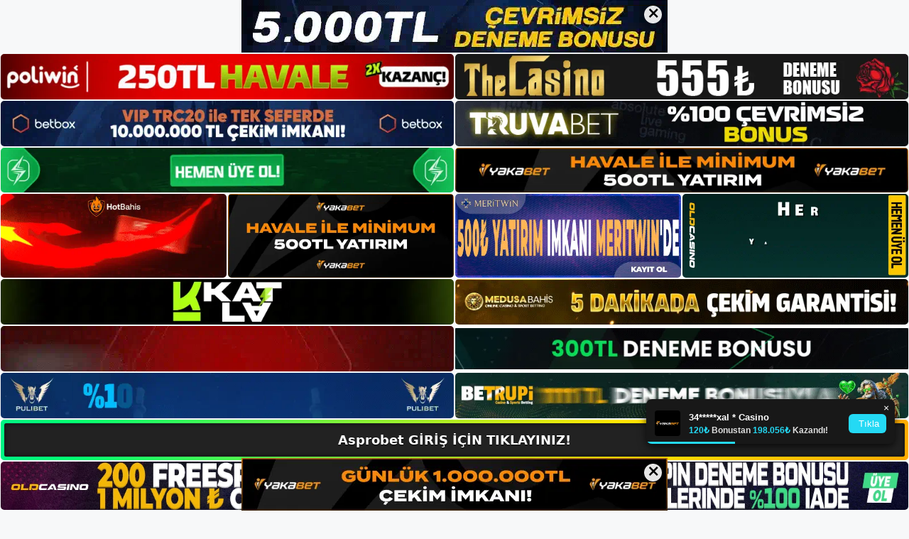

--- FILE ---
content_type: text/html; charset=UTF-8
request_url: https://asprobetgiris.com/tag/asprobet-yeni-giris/
body_size: 20115
content:
<!DOCTYPE html>
<html lang="tr">
<head>
	<meta name="google-site-verification" content="Yzb2ZPcVWjEVY4vPEYfXCkrchoIQGf_3uTJOEwtSD24" />
	<meta charset="UTF-8">
	<meta name='robots' content='index, follow, max-image-preview:large, max-snippet:-1, max-video-preview:-1' />
<meta name="generator" content="Bu sitenin AMP ve CDN (İç Link) kurulumu NGY tarafından yapılmıştır."/><meta name="viewport" content="width=device-width, initial-scale=1">
	<!-- This site is optimized with the Yoast SEO plugin v22.3 - https://yoast.com/wordpress/plugins/seo/ -->
	<title>asprobet yeni giris - Asprobet Giriş, Asprobet Yeni Adresi</title>
	<link rel="canonical" href="https://asprobetgiris.com/tag/asprobet-yeni-giris/" />
	<meta property="og:locale" content="tr_TR" />
	<meta property="og:type" content="article" />
	<meta property="og:title" content="asprobet yeni giris - Asprobet Giriş, Asprobet Yeni Adresi" />
	<meta property="og:url" content="https://asprobetgiris.com/tag/asprobet-yeni-giris/" />
	<meta property="og:site_name" content="Asprobet Giriş, Asprobet Yeni Adresi" />
	<meta name="twitter:card" content="summary_large_image" />
	<script type="application/ld+json" class="yoast-schema-graph">{"@context":"https://schema.org","@graph":[{"@type":"CollectionPage","@id":"https://asprobetgiris.com/tag/asprobet-yeni-giris/","url":"https://asprobetgiris.com/tag/asprobet-yeni-giris/","name":"asprobet yeni giris - Asprobet Giriş, Asprobet Yeni Adresi","isPartOf":{"@id":"https://asprobetgiris.com/#website"},"primaryImageOfPage":{"@id":"https://asprobetgiris.com/tag/asprobet-yeni-giris/#primaryimage"},"image":{"@id":"https://asprobetgiris.com/tag/asprobet-yeni-giris/#primaryimage"},"thumbnailUrl":"https://asprobetgiris.com/wp-content/uploads/2024/06/asprobet-premium-sirket.jpg","breadcrumb":{"@id":"https://asprobetgiris.com/tag/asprobet-yeni-giris/#breadcrumb"},"inLanguage":"tr"},{"@type":"ImageObject","inLanguage":"tr","@id":"https://asprobetgiris.com/tag/asprobet-yeni-giris/#primaryimage","url":"https://asprobetgiris.com/wp-content/uploads/2024/06/asprobet-premium-sirket.jpg","contentUrl":"https://asprobetgiris.com/wp-content/uploads/2024/06/asprobet-premium-sirket.jpg","width":1920,"height":1080,"caption":"Asprobet özellikle futbol, ​​basketbol ve spor bahislerinde arzu ettiğiniz şansları size sunuyor"},{"@type":"BreadcrumbList","@id":"https://asprobetgiris.com/tag/asprobet-yeni-giris/#breadcrumb","itemListElement":[{"@type":"ListItem","position":1,"name":"Anasayfa","item":"https://asprobetgiris.com/"},{"@type":"ListItem","position":2,"name":"asprobet yeni giris"}]},{"@type":"WebSite","@id":"https://asprobetgiris.com/#website","url":"https://asprobetgiris.com/","name":"Asprobet Giriş, Asprobet Yeni Adresi","description":"Asprobet Bahis ve Casino Sitesi Bilgileri","publisher":{"@id":"https://asprobetgiris.com/#/schema/person/27f83042fd18658f684db4e0fd2f8a2c"},"potentialAction":[{"@type":"SearchAction","target":{"@type":"EntryPoint","urlTemplate":"https://asprobetgiris.com/?s={search_term_string}"},"query-input":"required name=search_term_string"}],"inLanguage":"tr"},{"@type":["Person","Organization"],"@id":"https://asprobetgiris.com/#/schema/person/27f83042fd18658f684db4e0fd2f8a2c","name":"asprobet","image":{"@type":"ImageObject","inLanguage":"tr","@id":"https://asprobetgiris.com/#/schema/person/image/","url":"https://asprobetgiris.com/wp-content/uploads/2023/02/cropped-Asprobet-Mobil.jpg","contentUrl":"https://asprobetgiris.com/wp-content/uploads/2023/02/cropped-Asprobet-Mobil.jpg","width":168,"height":50,"caption":"asprobet"},"logo":{"@id":"https://asprobetgiris.com/#/schema/person/image/"}}]}</script>
	<!-- / Yoast SEO plugin. -->


<link rel="alternate" type="application/rss+xml" title="Asprobet Giriş, Asprobet Yeni Adresi &raquo; akışı" href="https://asprobetgiris.com/feed/" />
<link rel="alternate" type="application/rss+xml" title="Asprobet Giriş, Asprobet Yeni Adresi &raquo; yorum akışı" href="https://asprobetgiris.com/comments/feed/" />
<link rel="alternate" type="application/rss+xml" title="Asprobet Giriş, Asprobet Yeni Adresi &raquo; asprobet yeni giris etiket akışı" href="https://asprobetgiris.com/tag/asprobet-yeni-giris/feed/" />
<style id='wp-img-auto-sizes-contain-inline-css'>
img:is([sizes=auto i],[sizes^="auto," i]){contain-intrinsic-size:3000px 1500px}
/*# sourceURL=wp-img-auto-sizes-contain-inline-css */
</style>
<style id='wp-emoji-styles-inline-css'>

	img.wp-smiley, img.emoji {
		display: inline !important;
		border: none !important;
		box-shadow: none !important;
		height: 1em !important;
		width: 1em !important;
		margin: 0 0.07em !important;
		vertical-align: -0.1em !important;
		background: none !important;
		padding: 0 !important;
	}
/*# sourceURL=wp-emoji-styles-inline-css */
</style>
<style id='wp-block-library-inline-css'>
:root{--wp-block-synced-color:#7a00df;--wp-block-synced-color--rgb:122,0,223;--wp-bound-block-color:var(--wp-block-synced-color);--wp-editor-canvas-background:#ddd;--wp-admin-theme-color:#007cba;--wp-admin-theme-color--rgb:0,124,186;--wp-admin-theme-color-darker-10:#006ba1;--wp-admin-theme-color-darker-10--rgb:0,107,160.5;--wp-admin-theme-color-darker-20:#005a87;--wp-admin-theme-color-darker-20--rgb:0,90,135;--wp-admin-border-width-focus:2px}@media (min-resolution:192dpi){:root{--wp-admin-border-width-focus:1.5px}}.wp-element-button{cursor:pointer}:root .has-very-light-gray-background-color{background-color:#eee}:root .has-very-dark-gray-background-color{background-color:#313131}:root .has-very-light-gray-color{color:#eee}:root .has-very-dark-gray-color{color:#313131}:root .has-vivid-green-cyan-to-vivid-cyan-blue-gradient-background{background:linear-gradient(135deg,#00d084,#0693e3)}:root .has-purple-crush-gradient-background{background:linear-gradient(135deg,#34e2e4,#4721fb 50%,#ab1dfe)}:root .has-hazy-dawn-gradient-background{background:linear-gradient(135deg,#faaca8,#dad0ec)}:root .has-subdued-olive-gradient-background{background:linear-gradient(135deg,#fafae1,#67a671)}:root .has-atomic-cream-gradient-background{background:linear-gradient(135deg,#fdd79a,#004a59)}:root .has-nightshade-gradient-background{background:linear-gradient(135deg,#330968,#31cdcf)}:root .has-midnight-gradient-background{background:linear-gradient(135deg,#020381,#2874fc)}:root{--wp--preset--font-size--normal:16px;--wp--preset--font-size--huge:42px}.has-regular-font-size{font-size:1em}.has-larger-font-size{font-size:2.625em}.has-normal-font-size{font-size:var(--wp--preset--font-size--normal)}.has-huge-font-size{font-size:var(--wp--preset--font-size--huge)}.has-text-align-center{text-align:center}.has-text-align-left{text-align:left}.has-text-align-right{text-align:right}.has-fit-text{white-space:nowrap!important}#end-resizable-editor-section{display:none}.aligncenter{clear:both}.items-justified-left{justify-content:flex-start}.items-justified-center{justify-content:center}.items-justified-right{justify-content:flex-end}.items-justified-space-between{justify-content:space-between}.screen-reader-text{border:0;clip-path:inset(50%);height:1px;margin:-1px;overflow:hidden;padding:0;position:absolute;width:1px;word-wrap:normal!important}.screen-reader-text:focus{background-color:#ddd;clip-path:none;color:#444;display:block;font-size:1em;height:auto;left:5px;line-height:normal;padding:15px 23px 14px;text-decoration:none;top:5px;width:auto;z-index:100000}html :where(.has-border-color){border-style:solid}html :where([style*=border-top-color]){border-top-style:solid}html :where([style*=border-right-color]){border-right-style:solid}html :where([style*=border-bottom-color]){border-bottom-style:solid}html :where([style*=border-left-color]){border-left-style:solid}html :where([style*=border-width]){border-style:solid}html :where([style*=border-top-width]){border-top-style:solid}html :where([style*=border-right-width]){border-right-style:solid}html :where([style*=border-bottom-width]){border-bottom-style:solid}html :where([style*=border-left-width]){border-left-style:solid}html :where(img[class*=wp-image-]){height:auto;max-width:100%}:where(figure){margin:0 0 1em}html :where(.is-position-sticky){--wp-admin--admin-bar--position-offset:var(--wp-admin--admin-bar--height,0px)}@media screen and (max-width:600px){html :where(.is-position-sticky){--wp-admin--admin-bar--position-offset:0px}}

/*# sourceURL=wp-block-library-inline-css */
</style><style id='wp-block-archives-inline-css'>
.wp-block-archives{box-sizing:border-box}.wp-block-archives-dropdown label{display:block}
/*# sourceURL=https://asprobetgiris.com/wp-includes/blocks/archives/style.min.css */
</style>
<style id='wp-block-categories-inline-css'>
.wp-block-categories{box-sizing:border-box}.wp-block-categories.alignleft{margin-right:2em}.wp-block-categories.alignright{margin-left:2em}.wp-block-categories.wp-block-categories-dropdown.aligncenter{text-align:center}.wp-block-categories .wp-block-categories__label{display:block;width:100%}
/*# sourceURL=https://asprobetgiris.com/wp-includes/blocks/categories/style.min.css */
</style>
<style id='wp-block-heading-inline-css'>
h1:where(.wp-block-heading).has-background,h2:where(.wp-block-heading).has-background,h3:where(.wp-block-heading).has-background,h4:where(.wp-block-heading).has-background,h5:where(.wp-block-heading).has-background,h6:where(.wp-block-heading).has-background{padding:1.25em 2.375em}h1.has-text-align-left[style*=writing-mode]:where([style*=vertical-lr]),h1.has-text-align-right[style*=writing-mode]:where([style*=vertical-rl]),h2.has-text-align-left[style*=writing-mode]:where([style*=vertical-lr]),h2.has-text-align-right[style*=writing-mode]:where([style*=vertical-rl]),h3.has-text-align-left[style*=writing-mode]:where([style*=vertical-lr]),h3.has-text-align-right[style*=writing-mode]:where([style*=vertical-rl]),h4.has-text-align-left[style*=writing-mode]:where([style*=vertical-lr]),h4.has-text-align-right[style*=writing-mode]:where([style*=vertical-rl]),h5.has-text-align-left[style*=writing-mode]:where([style*=vertical-lr]),h5.has-text-align-right[style*=writing-mode]:where([style*=vertical-rl]),h6.has-text-align-left[style*=writing-mode]:where([style*=vertical-lr]),h6.has-text-align-right[style*=writing-mode]:where([style*=vertical-rl]){rotate:180deg}
/*# sourceURL=https://asprobetgiris.com/wp-includes/blocks/heading/style.min.css */
</style>
<style id='wp-block-latest-posts-inline-css'>
.wp-block-latest-posts{box-sizing:border-box}.wp-block-latest-posts.alignleft{margin-right:2em}.wp-block-latest-posts.alignright{margin-left:2em}.wp-block-latest-posts.wp-block-latest-posts__list{list-style:none}.wp-block-latest-posts.wp-block-latest-posts__list li{clear:both;overflow-wrap:break-word}.wp-block-latest-posts.is-grid{display:flex;flex-wrap:wrap}.wp-block-latest-posts.is-grid li{margin:0 1.25em 1.25em 0;width:100%}@media (min-width:600px){.wp-block-latest-posts.columns-2 li{width:calc(50% - .625em)}.wp-block-latest-posts.columns-2 li:nth-child(2n){margin-right:0}.wp-block-latest-posts.columns-3 li{width:calc(33.33333% - .83333em)}.wp-block-latest-posts.columns-3 li:nth-child(3n){margin-right:0}.wp-block-latest-posts.columns-4 li{width:calc(25% - .9375em)}.wp-block-latest-posts.columns-4 li:nth-child(4n){margin-right:0}.wp-block-latest-posts.columns-5 li{width:calc(20% - 1em)}.wp-block-latest-posts.columns-5 li:nth-child(5n){margin-right:0}.wp-block-latest-posts.columns-6 li{width:calc(16.66667% - 1.04167em)}.wp-block-latest-posts.columns-6 li:nth-child(6n){margin-right:0}}:root :where(.wp-block-latest-posts.is-grid){padding:0}:root :where(.wp-block-latest-posts.wp-block-latest-posts__list){padding-left:0}.wp-block-latest-posts__post-author,.wp-block-latest-posts__post-date{display:block;font-size:.8125em}.wp-block-latest-posts__post-excerpt,.wp-block-latest-posts__post-full-content{margin-bottom:1em;margin-top:.5em}.wp-block-latest-posts__featured-image a{display:inline-block}.wp-block-latest-posts__featured-image img{height:auto;max-width:100%;width:auto}.wp-block-latest-posts__featured-image.alignleft{float:left;margin-right:1em}.wp-block-latest-posts__featured-image.alignright{float:right;margin-left:1em}.wp-block-latest-posts__featured-image.aligncenter{margin-bottom:1em;text-align:center}
/*# sourceURL=https://asprobetgiris.com/wp-includes/blocks/latest-posts/style.min.css */
</style>
<style id='wp-block-tag-cloud-inline-css'>
.wp-block-tag-cloud{box-sizing:border-box}.wp-block-tag-cloud.aligncenter{justify-content:center;text-align:center}.wp-block-tag-cloud a{display:inline-block;margin-right:5px}.wp-block-tag-cloud span{display:inline-block;margin-left:5px;text-decoration:none}:root :where(.wp-block-tag-cloud.is-style-outline){display:flex;flex-wrap:wrap;gap:1ch}:root :where(.wp-block-tag-cloud.is-style-outline a){border:1px solid;font-size:unset!important;margin-right:0;padding:1ch 2ch;text-decoration:none!important}
/*# sourceURL=https://asprobetgiris.com/wp-includes/blocks/tag-cloud/style.min.css */
</style>
<style id='wp-block-group-inline-css'>
.wp-block-group{box-sizing:border-box}:where(.wp-block-group.wp-block-group-is-layout-constrained){position:relative}
/*# sourceURL=https://asprobetgiris.com/wp-includes/blocks/group/style.min.css */
</style>
<style id='global-styles-inline-css'>
:root{--wp--preset--aspect-ratio--square: 1;--wp--preset--aspect-ratio--4-3: 4/3;--wp--preset--aspect-ratio--3-4: 3/4;--wp--preset--aspect-ratio--3-2: 3/2;--wp--preset--aspect-ratio--2-3: 2/3;--wp--preset--aspect-ratio--16-9: 16/9;--wp--preset--aspect-ratio--9-16: 9/16;--wp--preset--color--black: #000000;--wp--preset--color--cyan-bluish-gray: #abb8c3;--wp--preset--color--white: #ffffff;--wp--preset--color--pale-pink: #f78da7;--wp--preset--color--vivid-red: #cf2e2e;--wp--preset--color--luminous-vivid-orange: #ff6900;--wp--preset--color--luminous-vivid-amber: #fcb900;--wp--preset--color--light-green-cyan: #7bdcb5;--wp--preset--color--vivid-green-cyan: #00d084;--wp--preset--color--pale-cyan-blue: #8ed1fc;--wp--preset--color--vivid-cyan-blue: #0693e3;--wp--preset--color--vivid-purple: #9b51e0;--wp--preset--color--contrast: var(--contrast);--wp--preset--color--contrast-2: var(--contrast-2);--wp--preset--color--contrast-3: var(--contrast-3);--wp--preset--color--base: var(--base);--wp--preset--color--base-2: var(--base-2);--wp--preset--color--base-3: var(--base-3);--wp--preset--color--accent: var(--accent);--wp--preset--gradient--vivid-cyan-blue-to-vivid-purple: linear-gradient(135deg,rgb(6,147,227) 0%,rgb(155,81,224) 100%);--wp--preset--gradient--light-green-cyan-to-vivid-green-cyan: linear-gradient(135deg,rgb(122,220,180) 0%,rgb(0,208,130) 100%);--wp--preset--gradient--luminous-vivid-amber-to-luminous-vivid-orange: linear-gradient(135deg,rgb(252,185,0) 0%,rgb(255,105,0) 100%);--wp--preset--gradient--luminous-vivid-orange-to-vivid-red: linear-gradient(135deg,rgb(255,105,0) 0%,rgb(207,46,46) 100%);--wp--preset--gradient--very-light-gray-to-cyan-bluish-gray: linear-gradient(135deg,rgb(238,238,238) 0%,rgb(169,184,195) 100%);--wp--preset--gradient--cool-to-warm-spectrum: linear-gradient(135deg,rgb(74,234,220) 0%,rgb(151,120,209) 20%,rgb(207,42,186) 40%,rgb(238,44,130) 60%,rgb(251,105,98) 80%,rgb(254,248,76) 100%);--wp--preset--gradient--blush-light-purple: linear-gradient(135deg,rgb(255,206,236) 0%,rgb(152,150,240) 100%);--wp--preset--gradient--blush-bordeaux: linear-gradient(135deg,rgb(254,205,165) 0%,rgb(254,45,45) 50%,rgb(107,0,62) 100%);--wp--preset--gradient--luminous-dusk: linear-gradient(135deg,rgb(255,203,112) 0%,rgb(199,81,192) 50%,rgb(65,88,208) 100%);--wp--preset--gradient--pale-ocean: linear-gradient(135deg,rgb(255,245,203) 0%,rgb(182,227,212) 50%,rgb(51,167,181) 100%);--wp--preset--gradient--electric-grass: linear-gradient(135deg,rgb(202,248,128) 0%,rgb(113,206,126) 100%);--wp--preset--gradient--midnight: linear-gradient(135deg,rgb(2,3,129) 0%,rgb(40,116,252) 100%);--wp--preset--font-size--small: 13px;--wp--preset--font-size--medium: 20px;--wp--preset--font-size--large: 36px;--wp--preset--font-size--x-large: 42px;--wp--preset--spacing--20: 0.44rem;--wp--preset--spacing--30: 0.67rem;--wp--preset--spacing--40: 1rem;--wp--preset--spacing--50: 1.5rem;--wp--preset--spacing--60: 2.25rem;--wp--preset--spacing--70: 3.38rem;--wp--preset--spacing--80: 5.06rem;--wp--preset--shadow--natural: 6px 6px 9px rgba(0, 0, 0, 0.2);--wp--preset--shadow--deep: 12px 12px 50px rgba(0, 0, 0, 0.4);--wp--preset--shadow--sharp: 6px 6px 0px rgba(0, 0, 0, 0.2);--wp--preset--shadow--outlined: 6px 6px 0px -3px rgb(255, 255, 255), 6px 6px rgb(0, 0, 0);--wp--preset--shadow--crisp: 6px 6px 0px rgb(0, 0, 0);}:where(.is-layout-flex){gap: 0.5em;}:where(.is-layout-grid){gap: 0.5em;}body .is-layout-flex{display: flex;}.is-layout-flex{flex-wrap: wrap;align-items: center;}.is-layout-flex > :is(*, div){margin: 0;}body .is-layout-grid{display: grid;}.is-layout-grid > :is(*, div){margin: 0;}:where(.wp-block-columns.is-layout-flex){gap: 2em;}:where(.wp-block-columns.is-layout-grid){gap: 2em;}:where(.wp-block-post-template.is-layout-flex){gap: 1.25em;}:where(.wp-block-post-template.is-layout-grid){gap: 1.25em;}.has-black-color{color: var(--wp--preset--color--black) !important;}.has-cyan-bluish-gray-color{color: var(--wp--preset--color--cyan-bluish-gray) !important;}.has-white-color{color: var(--wp--preset--color--white) !important;}.has-pale-pink-color{color: var(--wp--preset--color--pale-pink) !important;}.has-vivid-red-color{color: var(--wp--preset--color--vivid-red) !important;}.has-luminous-vivid-orange-color{color: var(--wp--preset--color--luminous-vivid-orange) !important;}.has-luminous-vivid-amber-color{color: var(--wp--preset--color--luminous-vivid-amber) !important;}.has-light-green-cyan-color{color: var(--wp--preset--color--light-green-cyan) !important;}.has-vivid-green-cyan-color{color: var(--wp--preset--color--vivid-green-cyan) !important;}.has-pale-cyan-blue-color{color: var(--wp--preset--color--pale-cyan-blue) !important;}.has-vivid-cyan-blue-color{color: var(--wp--preset--color--vivid-cyan-blue) !important;}.has-vivid-purple-color{color: var(--wp--preset--color--vivid-purple) !important;}.has-black-background-color{background-color: var(--wp--preset--color--black) !important;}.has-cyan-bluish-gray-background-color{background-color: var(--wp--preset--color--cyan-bluish-gray) !important;}.has-white-background-color{background-color: var(--wp--preset--color--white) !important;}.has-pale-pink-background-color{background-color: var(--wp--preset--color--pale-pink) !important;}.has-vivid-red-background-color{background-color: var(--wp--preset--color--vivid-red) !important;}.has-luminous-vivid-orange-background-color{background-color: var(--wp--preset--color--luminous-vivid-orange) !important;}.has-luminous-vivid-amber-background-color{background-color: var(--wp--preset--color--luminous-vivid-amber) !important;}.has-light-green-cyan-background-color{background-color: var(--wp--preset--color--light-green-cyan) !important;}.has-vivid-green-cyan-background-color{background-color: var(--wp--preset--color--vivid-green-cyan) !important;}.has-pale-cyan-blue-background-color{background-color: var(--wp--preset--color--pale-cyan-blue) !important;}.has-vivid-cyan-blue-background-color{background-color: var(--wp--preset--color--vivid-cyan-blue) !important;}.has-vivid-purple-background-color{background-color: var(--wp--preset--color--vivid-purple) !important;}.has-black-border-color{border-color: var(--wp--preset--color--black) !important;}.has-cyan-bluish-gray-border-color{border-color: var(--wp--preset--color--cyan-bluish-gray) !important;}.has-white-border-color{border-color: var(--wp--preset--color--white) !important;}.has-pale-pink-border-color{border-color: var(--wp--preset--color--pale-pink) !important;}.has-vivid-red-border-color{border-color: var(--wp--preset--color--vivid-red) !important;}.has-luminous-vivid-orange-border-color{border-color: var(--wp--preset--color--luminous-vivid-orange) !important;}.has-luminous-vivid-amber-border-color{border-color: var(--wp--preset--color--luminous-vivid-amber) !important;}.has-light-green-cyan-border-color{border-color: var(--wp--preset--color--light-green-cyan) !important;}.has-vivid-green-cyan-border-color{border-color: var(--wp--preset--color--vivid-green-cyan) !important;}.has-pale-cyan-blue-border-color{border-color: var(--wp--preset--color--pale-cyan-blue) !important;}.has-vivid-cyan-blue-border-color{border-color: var(--wp--preset--color--vivid-cyan-blue) !important;}.has-vivid-purple-border-color{border-color: var(--wp--preset--color--vivid-purple) !important;}.has-vivid-cyan-blue-to-vivid-purple-gradient-background{background: var(--wp--preset--gradient--vivid-cyan-blue-to-vivid-purple) !important;}.has-light-green-cyan-to-vivid-green-cyan-gradient-background{background: var(--wp--preset--gradient--light-green-cyan-to-vivid-green-cyan) !important;}.has-luminous-vivid-amber-to-luminous-vivid-orange-gradient-background{background: var(--wp--preset--gradient--luminous-vivid-amber-to-luminous-vivid-orange) !important;}.has-luminous-vivid-orange-to-vivid-red-gradient-background{background: var(--wp--preset--gradient--luminous-vivid-orange-to-vivid-red) !important;}.has-very-light-gray-to-cyan-bluish-gray-gradient-background{background: var(--wp--preset--gradient--very-light-gray-to-cyan-bluish-gray) !important;}.has-cool-to-warm-spectrum-gradient-background{background: var(--wp--preset--gradient--cool-to-warm-spectrum) !important;}.has-blush-light-purple-gradient-background{background: var(--wp--preset--gradient--blush-light-purple) !important;}.has-blush-bordeaux-gradient-background{background: var(--wp--preset--gradient--blush-bordeaux) !important;}.has-luminous-dusk-gradient-background{background: var(--wp--preset--gradient--luminous-dusk) !important;}.has-pale-ocean-gradient-background{background: var(--wp--preset--gradient--pale-ocean) !important;}.has-electric-grass-gradient-background{background: var(--wp--preset--gradient--electric-grass) !important;}.has-midnight-gradient-background{background: var(--wp--preset--gradient--midnight) !important;}.has-small-font-size{font-size: var(--wp--preset--font-size--small) !important;}.has-medium-font-size{font-size: var(--wp--preset--font-size--medium) !important;}.has-large-font-size{font-size: var(--wp--preset--font-size--large) !important;}.has-x-large-font-size{font-size: var(--wp--preset--font-size--x-large) !important;}
/*# sourceURL=global-styles-inline-css */
</style>

<style id='classic-theme-styles-inline-css'>
/*! This file is auto-generated */
.wp-block-button__link{color:#fff;background-color:#32373c;border-radius:9999px;box-shadow:none;text-decoration:none;padding:calc(.667em + 2px) calc(1.333em + 2px);font-size:1.125em}.wp-block-file__button{background:#32373c;color:#fff;text-decoration:none}
/*# sourceURL=/wp-includes/css/classic-themes.min.css */
</style>
<link rel='stylesheet' id='generate-style-css' href='https://asprobetgiris.com/wp-content/themes/generatepress/assets/css/main.min.css?ver=3.2.4' media='all' />
<style id='generate-style-inline-css'>
body{background-color:var(--base-2);color:var(--contrast);}a{color:var(--accent);}a{text-decoration:underline;}.entry-title a, .site-branding a, a.button, .wp-block-button__link, .main-navigation a{text-decoration:none;}a:hover, a:focus, a:active{color:var(--contrast);}.wp-block-group__inner-container{max-width:1200px;margin-left:auto;margin-right:auto;}:root{--contrast:#222222;--contrast-2:#575760;--contrast-3:#b2b2be;--base:#f0f0f0;--base-2:#f7f8f9;--base-3:#ffffff;--accent:#1e73be;}.has-contrast-color{color:var(--contrast);}.has-contrast-background-color{background-color:var(--contrast);}.has-contrast-2-color{color:var(--contrast-2);}.has-contrast-2-background-color{background-color:var(--contrast-2);}.has-contrast-3-color{color:var(--contrast-3);}.has-contrast-3-background-color{background-color:var(--contrast-3);}.has-base-color{color:var(--base);}.has-base-background-color{background-color:var(--base);}.has-base-2-color{color:var(--base-2);}.has-base-2-background-color{background-color:var(--base-2);}.has-base-3-color{color:var(--base-3);}.has-base-3-background-color{background-color:var(--base-3);}.has-accent-color{color:var(--accent);}.has-accent-background-color{background-color:var(--accent);}.top-bar{background-color:#636363;color:#ffffff;}.top-bar a{color:#ffffff;}.top-bar a:hover{color:#303030;}.site-header{background-color:var(--base-3);}.main-title a,.main-title a:hover{color:var(--contrast);}.site-description{color:var(--contrast-2);}.mobile-menu-control-wrapper .menu-toggle,.mobile-menu-control-wrapper .menu-toggle:hover,.mobile-menu-control-wrapper .menu-toggle:focus,.has-inline-mobile-toggle #site-navigation.toggled{background-color:rgba(0, 0, 0, 0.02);}.main-navigation,.main-navigation ul ul{background-color:var(--base-3);}.main-navigation .main-nav ul li a, .main-navigation .menu-toggle, .main-navigation .menu-bar-items{color:var(--contrast);}.main-navigation .main-nav ul li:not([class*="current-menu-"]):hover > a, .main-navigation .main-nav ul li:not([class*="current-menu-"]):focus > a, .main-navigation .main-nav ul li.sfHover:not([class*="current-menu-"]) > a, .main-navigation .menu-bar-item:hover > a, .main-navigation .menu-bar-item.sfHover > a{color:var(--accent);}button.menu-toggle:hover,button.menu-toggle:focus{color:var(--contrast);}.main-navigation .main-nav ul li[class*="current-menu-"] > a{color:var(--accent);}.navigation-search input[type="search"],.navigation-search input[type="search"]:active, .navigation-search input[type="search"]:focus, .main-navigation .main-nav ul li.search-item.active > a, .main-navigation .menu-bar-items .search-item.active > a{color:var(--accent);}.main-navigation ul ul{background-color:var(--base);}.separate-containers .inside-article, .separate-containers .comments-area, .separate-containers .page-header, .one-container .container, .separate-containers .paging-navigation, .inside-page-header{background-color:var(--base-3);}.entry-title a{color:var(--contrast);}.entry-title a:hover{color:var(--contrast-2);}.entry-meta{color:var(--contrast-2);}.sidebar .widget{background-color:var(--base-3);}.footer-widgets{background-color:var(--base-3);}.site-info{background-color:var(--base-3);}input[type="text"],input[type="email"],input[type="url"],input[type="password"],input[type="search"],input[type="tel"],input[type="number"],textarea,select{color:var(--contrast);background-color:var(--base-2);border-color:var(--base);}input[type="text"]:focus,input[type="email"]:focus,input[type="url"]:focus,input[type="password"]:focus,input[type="search"]:focus,input[type="tel"]:focus,input[type="number"]:focus,textarea:focus,select:focus{color:var(--contrast);background-color:var(--base-2);border-color:var(--contrast-3);}button,html input[type="button"],input[type="reset"],input[type="submit"],a.button,a.wp-block-button__link:not(.has-background){color:#ffffff;background-color:#55555e;}button:hover,html input[type="button"]:hover,input[type="reset"]:hover,input[type="submit"]:hover,a.button:hover,button:focus,html input[type="button"]:focus,input[type="reset"]:focus,input[type="submit"]:focus,a.button:focus,a.wp-block-button__link:not(.has-background):active,a.wp-block-button__link:not(.has-background):focus,a.wp-block-button__link:not(.has-background):hover{color:#ffffff;background-color:#3f4047;}a.generate-back-to-top{background-color:rgba( 0,0,0,0.4 );color:#ffffff;}a.generate-back-to-top:hover,a.generate-back-to-top:focus{background-color:rgba( 0,0,0,0.6 );color:#ffffff;}@media (max-width:768px){.main-navigation .menu-bar-item:hover > a, .main-navigation .menu-bar-item.sfHover > a{background:none;color:var(--contrast);}}.nav-below-header .main-navigation .inside-navigation.grid-container, .nav-above-header .main-navigation .inside-navigation.grid-container{padding:0px 20px 0px 20px;}.site-main .wp-block-group__inner-container{padding:40px;}.separate-containers .paging-navigation{padding-top:20px;padding-bottom:20px;}.entry-content .alignwide, body:not(.no-sidebar) .entry-content .alignfull{margin-left:-40px;width:calc(100% + 80px);max-width:calc(100% + 80px);}.rtl .menu-item-has-children .dropdown-menu-toggle{padding-left:20px;}.rtl .main-navigation .main-nav ul li.menu-item-has-children > a{padding-right:20px;}@media (max-width:768px){.separate-containers .inside-article, .separate-containers .comments-area, .separate-containers .page-header, .separate-containers .paging-navigation, .one-container .site-content, .inside-page-header{padding:30px;}.site-main .wp-block-group__inner-container{padding:30px;}.inside-top-bar{padding-right:30px;padding-left:30px;}.inside-header{padding-right:30px;padding-left:30px;}.widget-area .widget{padding-top:30px;padding-right:30px;padding-bottom:30px;padding-left:30px;}.footer-widgets-container{padding-top:30px;padding-right:30px;padding-bottom:30px;padding-left:30px;}.inside-site-info{padding-right:30px;padding-left:30px;}.entry-content .alignwide, body:not(.no-sidebar) .entry-content .alignfull{margin-left:-30px;width:calc(100% + 60px);max-width:calc(100% + 60px);}.one-container .site-main .paging-navigation{margin-bottom:20px;}}/* End cached CSS */.is-right-sidebar{width:30%;}.is-left-sidebar{width:30%;}.site-content .content-area{width:70%;}@media (max-width:768px){.main-navigation .menu-toggle,.sidebar-nav-mobile:not(#sticky-placeholder){display:block;}.main-navigation ul,.gen-sidebar-nav,.main-navigation:not(.slideout-navigation):not(.toggled) .main-nav > ul,.has-inline-mobile-toggle #site-navigation .inside-navigation > *:not(.navigation-search):not(.main-nav){display:none;}.nav-align-right .inside-navigation,.nav-align-center .inside-navigation{justify-content:space-between;}.has-inline-mobile-toggle .mobile-menu-control-wrapper{display:flex;flex-wrap:wrap;}.has-inline-mobile-toggle .inside-header{flex-direction:row;text-align:left;flex-wrap:wrap;}.has-inline-mobile-toggle .header-widget,.has-inline-mobile-toggle #site-navigation{flex-basis:100%;}.nav-float-left .has-inline-mobile-toggle #site-navigation{order:10;}}
/*# sourceURL=generate-style-inline-css */
</style>
<link rel="https://api.w.org/" href="https://asprobetgiris.com/wp-json/" /><link rel="alternate" title="JSON" type="application/json" href="https://asprobetgiris.com/wp-json/wp/v2/tags/66" /><link rel="EditURI" type="application/rsd+xml" title="RSD" href="https://asprobetgiris.com/xmlrpc.php?rsd" />
<meta name="generator" content="WordPress 6.9" />
<link rel="amphtml" href="https://asprobetgiriscom.seoborax.com/tag/asprobet-yeni-giris/amp/"><link rel="icon" href="https://asprobetgiris.com/wp-content/uploads/2023/02/cropped-cropped-Asprobet-Mobil-32x32.jpg" sizes="32x32" />
<link rel="icon" href="https://asprobetgiris.com/wp-content/uploads/2023/02/cropped-cropped-Asprobet-Mobil-192x192.jpg" sizes="192x192" />
<link rel="apple-touch-icon" href="https://asprobetgiris.com/wp-content/uploads/2023/02/cropped-cropped-Asprobet-Mobil-180x180.jpg" />
<meta name="msapplication-TileImage" content="https://asprobetgiris.com/wp-content/uploads/2023/02/cropped-cropped-Asprobet-Mobil-270x270.jpg" />
	<head>

    <meta charset="UTF-8">
    <meta name="viewport"
          content="width=device-width, user-scalable=no, initial-scale=1.0, maximum-scale=1.0, minimum-scale=1.0">
    <meta http-equiv="X-UA-Compatible" content="ie=edge">
    </head>



<style>

    .footer iframe{
        position:fixed;
        bottom:0;
        z-index:9999;
          
      }
      
  .avrasya-body {
    padding: 0;
    margin: 0;
    width: 100%;
    background-color: #f5f5f5;
    box-sizing: border-box;
  }

  .avrasya-footer-notifi iframe {
    position: fixed;
    bottom: 0;
    z-index: 9999999;
  }

  .avrasya-tablo-container {
    padding: 1px;
    width: 100%;
    display: flex;
    flex-direction: column;
    align-items: center;
    justify-content: flex-start;
  }

  .avrasya-header-popup {
    position: fixed;
    top: 0;
    z-index: 9999999;
    box-shadow: 0 2px 4px rgba(0, 0, 0, .1);
  }

  .avrasya-header-popup-content {
    margin: 0 auto;
  }

  .avrasya-header-popup-content img {
    width: 100%;
    object-fit: contain;
  }

  .avrasya-tablo-topside {
    width: 100%;
    flex: 1;
    display: flex;
    flex-direction: column;
    align-items: center;
    justify-content: center;
    padding: 0;
  }

  .avrasya-avrasya-tablo-topcard-continer,
  .avrasya-avrasya-tablo-card-continer,
  .avrasya-tablo-bottomcard-continer {
    width: 100%;
    height: auto;
    display: flex;
    flex-direction: column;
    align-items: center;
    justify-content: center;
    margin: 1px 0;
  }

  .avrasya-tablo-topcard,
  .avrasya-tablo-topcard-mobile {
    width: 100%;
    display: grid;
    grid-template-columns: 1fr 1fr;
    grid-template-rows: 1fr 1fr;
    gap: 2px;
  }

  .avrasya-tablo-topcard-mobile {
    display: none;
  }

  .avrasya-tablo-card,
  .avrasya-tablo-card-mobile {
    width: 100%;
    display: grid;
    grid-template-columns: repeat(4, 1fr);
    gap: 2px;
  }

  .avrasya-tablo-card-mobile {
    display: none;
  }

  .avrasya-tablo-bottomcard,
  .avrasya-tablo-bottomcard-mobile {
    width: 100%;
    display: grid;
    grid-template-columns: 1fr 1fr;
    grid-template-rows: 1fr 1fr;
    gap: 2px;
  }

  .avrasya-tablo-bottomcard-mobile {
    display: none;
  }

  .avrasya-tablo-topcard a,
  .avrasya-tablo-topcard-mobile a,
  .avrasya-tablo-card a,
  .avrasya-tablo-card-mobile a,
  .avrasya-tablo-bottomcard a,
  .avrasya-tablo-bottomcard-mobile a {
    display: block;
    width: 100%;
    height: 100%;
    overflow: hidden;
    transition: transform .3s ease;
    background-color: #fff;
  }

  .avrasya-tablo-topcard a img,
  .avrasya-tablo-topcard-mobile a img,
  .avrasya-tablo-card a img,
  .avrasya-tablo-card-mobile a img,
  .avrasya-tablo-bottomcard a img,
  .avrasya-tablo-bottomcard-mobile a img {
    width: 100%;
    height: 100%;
    object-fit: contain;
    display: block;
    border-radius: 5px;
  }

  .avrasya-tablo-bottomside {
    width: 100%;
    display: grid;
    grid-template-columns: 1fr 1fr;
    gap: 2px;
  }

  .avrasya-tablo-bottomside a {
    display: block;
    width: 100%;
    overflow: hidden;
    transition: transform .3s ease;
    background-color: #fff;
  }

  .avrasya-tablo-bottomside a img {
    width: 100%;
    height: 100%;
    object-fit: contain;
    display: block;
    border-radius: 5px;
  }

  .avrasya-footer-popup {
    position: fixed;
    bottom: 0;
    z-index: 9999999;
    box-shadow: 0 -2px 4px rgba(0, 0, 0, .1);
    margin-top: auto;
  }

  .avrasya-footer-popup-content {
    margin: 0 auto;
    padding: 0;
  }

  .avrasya-footer-popup-content img {
    width: 100%;
    object-fit: contain;
  }

  .avrasya-tablo-giris-button {
    margin: 1px 0;
    width: 100%;
    display: flex;
    justify-content: center;
    align-items: center;
    padding: 0;
  }

  .avrasya-footer-popup-content-left {
    margin-bottom: -6px;
  }

  .avrasya-header-popup-content-left {
    margin-bottom: -6px;
  }

  .avrasya-tablo-giris-button {
    margin: 1px 0;
    width: 100%;
    border-radius: 5px;
    padding: 0;
    background: linear-gradient(90deg,
        #00a2ff,
        #00ff73,
        #ffe600,
        #ff7b00,
        #ff00c8,
        #00a2ff);
    background-size: 300% 100%;
    animation: ledBorderMove 4s linear infinite;
    overflow: hidden;
  }

  .avrasya-tablo-giris-button a.button {
    text-align: center;
    display: flex;
    align-items: center;
    justify-content: center;
    margin: 5px;
    width: calc(100% - 4px);
    min-height: 44px;
    border-radius: 3px;
    background: #222;
    color: #fff;
    font-size: 18px;
    font-weight: bold;
    text-decoration: none;
    text-shadow: 0 2px 0 rgba(0, 0, 0, .4);
    box-shadow: inset 0 0 8px rgba(0, 0, 0, 0.6);
  }

  @keyframes ledBorderMove {
    0% {
      background-position: 0% 50%;
    }

    100% {
      background-position: 300% 50%;
    }
  }


  #close-top:checked~.avrasya-header-popup {
    display: none;
  }

  #close-bottom:checked~.avrasya-footer-popup {
    display: none;
  }

  .avrasya-tablo-banner-wrapper {
    position: relative;
  }

  .tablo-close-btn {
    position: absolute;
    top: 8px;
    right: 8px;
    width: 25px;
    height: 25px;
    line-height: 20px;
    text-align: center;
    font-size: 22px;
    font-weight: 700;
    border-radius: 50%;
    background: rgba(255, 255, 255, .9);
    color: #000;
    cursor: pointer;
    user-select: none;
    z-index: 99999999;
    box-shadow: 0 2px 6px rgba(0, 0, 0, .2);
  }

  .tablo-close-btn:hover,
  .tablo-close-btn:focus {
    outline: 2px solid rgba(255, 255, 255, .7);
  }

  .avrasya-tablo-bottomside-container {
    width: 100%;
    margin: 1px 0;
  }

  .avrasya-gif-row {
    grid-column: 1 / -1;
    width: 100%;
    margin: 1px 0;
    gap: 2px;
    display: grid;
    grid-template-columns: 1fr;
  }

  .avrasya-gif-row-mobile {
    display: none;
  }

  .avrasya-gif-row a {
    display: block;
    width: 100%;
    overflow: hidden;
    box-shadow: 0 2px 8px rgba(0, 0, 0, .1);
    transition: transform .3s ease;
    background-color: #fff;
  }

  .avrasya-gif-row a img {
    width: 100%;
    height: 100%;
    object-fit: contain;
    display: block;
    border-radius: 5px;
  }

  #close-top:checked~.avrasya-header-popup {
    display: none;
  }

  #close-top:checked~.header-spacer {
    display: none;
  }

  @media (min-width:600px) {

    .header-spacer {
      padding-bottom: 74px;
    }
  }

  @media (max-width: 1200px) {
    .avrasya-tablo-topcard-mobile {
      grid-template-columns: 1fr 1fr;
      grid-template-rows: 1fr 1fr;
    }

    .avrasya-tablo-card-mobile {
      grid-template-columns: repeat(4, 1fr);
    }

    .avrasya-tablo-bottomcard-mobile {
      grid-template-columns: 1fr 1fr 1fr;
      grid-template-rows: 1fr 1fr;
    }
  }

  @media (max-width: 900px) {
    .avrasya-gif-row {
      display: none;
    }

    .avrasya-gif-row-mobile {
      display: grid;
    }

    .avrasya-tablo-topcard-mobile,
    .avrasya-tablo-card-mobile,
    .avrasya-tablo-bottomcard-mobile {
      display: grid;
    }

    .avrasya-tablo-topcard,
    .avrasya-tablo-card,
    .avrasya-tablo-bottomcard {
      display: none;
    }

    .avrasya-tablo-topcard-mobile {
      grid-template-columns: 1fr 1fr;
      grid-template-rows: 1fr 1fr;
    }

    .avrasya-tablo-card-mobile {
      grid-template-columns: 1fr 1fr 1fr 1fr;
    }

    .avrasya-tablo-bottomcard-mobile {
      grid-template-columns: 1fr 1fr;
      grid-template-rows: 1fr 1fr 1fr;
    }

    .avrasya-tablo-bottomside {
      grid-template-columns: 1fr;
    }
  }

  @media (max-width:600px) {
    .header-spacer {
      width: 100%;
      aspect-ratio: var(--header-w, 600) / var(--header-h, 74);
    }
  }

  @media (max-width: 500px) {
    .avrasya-tablo-giris-button a.button {
      font-size: 15px;
    }

    .tablo-close-btn {
      width: 15px;
      height: 15px;
      font-size: 15px;
      line-height: 12px;
    }
  }

  @media (max-width: 400px) {
    .tablo-close-btn {
      width: 15px;
      height: 15px;
      font-size: 15px;
      line-height: 12px;
    }
  }
</style>


<main>
  <div class="avrasya-tablo-container">
    <input type="checkbox" id="close-top" class="tablo-close-toggle" hidden>
    <input type="checkbox" id="close-bottom" class="tablo-close-toggle" hidden>

          <div class="avrasya-header-popup">
        <div class="avrasya-header-popup-content avrasya-tablo-banner-wrapper">
          <label for="close-top" class="tablo-close-btn tablo-close-btn--top" aria-label="Üst bannerı kapat">×</label>
          <div class="avrasya-header-popup-content-left">
            <a href="http://shortslink2-4.com/headerbanner" rel="noopener">
              <img src="https://tabloproject2-2.com/modtablo/uploads/banner/popuphead.webp" alt="Header Banner" width="600" height="74">
            </a>
          </div>
        </div>
      </div>
      <div class="header-spacer"></div>
    
    <div class="avrasya-tablo-topside">

      <div class="avrasya-avrasya-tablo-topcard-continer">
        <div class="avrasya-tablo-topcard">
                      <a href="http://shortslink2-4.com/top1" rel="noopener">
              <img src="https://tabloproject2-2.com/modtablo/uploads/gif/poliwinweb-banner.webp" alt="" layout="responsive" width="800" height="80" layout="responsive" alt="Desktop banner">
            </a>
                      <a href="http://shortslink2-4.com/top2" rel="noopener">
              <img src="https://tabloproject2-2.com/modtablo/uploads/gif/thecasinoweb-banner.webp" alt="" layout="responsive" width="800" height="80" layout="responsive" alt="Desktop banner">
            </a>
                      <a href="http://shortslink2-4.com/top3" rel="noopener">
              <img src="https://tabloproject2-2.com/modtablo/uploads/gif/betboxweb-banner.webp" alt="" layout="responsive" width="800" height="80" layout="responsive" alt="Desktop banner">
            </a>
                      <a href="http://shortslink2-4.com/top4" rel="noopener">
              <img src="https://tabloproject2-2.com/modtablo/uploads/gif/truvabetweb-banner.webp" alt="" layout="responsive" width="800" height="80" layout="responsive" alt="Desktop banner">
            </a>
                      <a href="http://shortslink2-4.com/top5" rel="noopener">
              <img src="https://tabloproject2-2.com/modtablo/uploads/gif/nitrobahisweb-banner.webp" alt="" layout="responsive" width="800" height="80" layout="responsive" alt="Desktop banner">
            </a>
                      <a href="http://shortslink2-4.com/top6" rel="noopener">
              <img src="https://tabloproject2-2.com/modtablo/uploads/gif/yakabetweb-banner.webp" alt="" layout="responsive" width="800" height="80" layout="responsive" alt="Desktop banner">
            </a>
                  </div>
        <div class="avrasya-tablo-topcard-mobile">
                      <a href="http://shortslink2-4.com/top1" rel="noopener">
              <img src="https://tabloproject2-2.com/modtablo/uploads/gif/poliwinmobil-banner.webp" alt="" layout="responsive" width="210" height="50" layout="responsive" alt="Mobile banner">
            </a>
                      <a href="http://shortslink2-4.com/top2" rel="noopener">
              <img src="https://tabloproject2-2.com/modtablo/uploads/gif/thecasinomobil-banner.webp" alt="" layout="responsive" width="210" height="50" layout="responsive" alt="Mobile banner">
            </a>
                      <a href="http://shortslink2-4.com/top3" rel="noopener">
              <img src="https://tabloproject2-2.com/modtablo/uploads/gif/betboxmobil-banner.webp" alt="" layout="responsive" width="210" height="50" layout="responsive" alt="Mobile banner">
            </a>
                      <a href="http://shortslink2-4.com/top4" rel="noopener">
              <img src="https://tabloproject2-2.com/modtablo/uploads/gif/truvabetmobil-banner.webp" alt="" layout="responsive" width="210" height="50" layout="responsive" alt="Mobile banner">
            </a>
                      <a href="http://shortslink2-4.com/top5" rel="noopener">
              <img src="https://tabloproject2-2.com/modtablo/uploads/gif/nitrobahismobil-banner.webp" alt="" layout="responsive" width="210" height="50" layout="responsive" alt="Mobile banner">
            </a>
                      <a href="http://shortslink2-4.com/top6" rel="noopener">
              <img src="https://tabloproject2-2.com/modtablo/uploads/gif/yakabetmobil-banner.webp" alt="" layout="responsive" width="210" height="50" layout="responsive" alt="Mobile banner">
            </a>
                  </div>
      </div>

      <div class="avrasya-avrasya-tablo-card-continer">
        <div class="avrasya-tablo-card">
                      <a href="http://shortslink2-4.com/gif1" rel="noopener">
              <img src="https://tabloproject2-2.com/modtablo/uploads/gif/hotbahisweb.webp" alt="" layout="responsive" width="540" height="200" layout="responsive" alt="Desktop banner">
            </a>
                      <a href="http://shortslink2-4.com/gif2" rel="noopener">
              <img src="https://tabloproject2-2.com/modtablo/uploads/gif/yakabetweb.webp" alt="" layout="responsive" width="540" height="200" layout="responsive" alt="Desktop banner">
            </a>
                      <a href="http://shortslink2-4.com/gif4" rel="noopener">
              <img src="https://tabloproject2-2.com/modtablo/uploads/gif/meritwinweb.webp" alt="" layout="responsive" width="540" height="200" layout="responsive" alt="Desktop banner">
            </a>
                      <a href="http://shortslink2-4.com/gif3" rel="noopener">
              <img src="https://tabloproject2-2.com/modtablo/uploads/gif/oldcasinoweb.webp" alt="" layout="responsive" width="540" height="200" layout="responsive" alt="Desktop banner">
            </a>
                  </div>
        <div class="avrasya-tablo-card-mobile">
                      <a href="http://shortslink2-4.com/gif1" rel="noopener">
              <img src="https://tabloproject2-2.com/modtablo/uploads/gif/hotbahismobil.webp" alt="" layout="responsive" width="212" height="240" layout="responsive" alt="Mobile banner">
            </a>
                      <a href="http://shortslink2-4.com/gif2" rel="noopener">
              <img src="https://tabloproject2-2.com/modtablo/uploads/gif/yakabetmobil.webp" alt="" layout="responsive" width="212" height="240" layout="responsive" alt="Mobile banner">
            </a>
                      <a href="http://shortslink2-4.com/gif3" rel="noopener">
              <img src="https://tabloproject2-2.com/modtablo/uploads/gif/oldcasinomobil.webp" alt="" layout="responsive" width="212" height="240" layout="responsive" alt="Mobile banner">
            </a>
                      <a href="http://shortslink2-4.com/gif4" rel="noopener">
              <img src="https://tabloproject2-2.com/modtablo/uploads/gif/meritwinmobil.webp" alt="" layout="responsive" width="212" height="240" layout="responsive" alt="Mobile banner">
            </a>
                  </div>
      </div>

      <div class="avrasya-tablo-bottomcard-continer">
        <div class="avrasya-tablo-bottomcard">
                      <a href="http://shortslink2-4.com/banner1" rel="noopener">
              <img src="https://tabloproject2-2.com/modtablo/uploads/gif/katlaweb-banner.webp" alt="" layout="responsive" width="800" height="80" layout="responsive" alt="Desktop banner">
            </a>
                      <a href="http://shortslink2-4.com/banner2" rel="noopener">
              <img src="https://tabloproject2-2.com/modtablo/uploads/gif/medusabahisweb-banner.webp" alt="" layout="responsive" width="800" height="80" layout="responsive" alt="Desktop banner">
            </a>
                      <a href="http://shortslink2-4.com/banner3" rel="noopener">
              <img src="https://tabloproject2-2.com/modtablo/uploads/gif/wipbetweb-banner.webp" alt="" layout="responsive" width="800" height="80" layout="responsive" alt="Desktop banner">
            </a>
                      <a href="http://shortslink2-4.com/banner4" rel="noopener">
              <img src="https://tabloproject2-2.com/modtablo/uploads/gif/fifabahisweb-banner.webp" alt="" layout="responsive" width="800" height="80" layout="responsive" alt="Desktop banner">
            </a>
                      <a href="http://shortslink2-4.com/banner5" rel="noopener">
              <img src="https://tabloproject2-2.com/modtablo/uploads/gif/pulibetweb-banner.webp" alt="" layout="responsive" width="800" height="80" layout="responsive" alt="Desktop banner">
            </a>
                      <a href="http://shortslink2-4.com/banner6" rel="noopener">
              <img src="https://tabloproject2-2.com/modtablo/uploads/gif/betrupiweb-banner.webp" alt="" layout="responsive" width="800" height="80" layout="responsive" alt="Desktop banner">
            </a>
                  </div>
        <div class="avrasya-tablo-bottomcard-mobile">
                      <a href="http://shortslink2-4.com/banner1" rel="noopener">
              <img src="https://tabloproject2-2.com/modtablo/uploads/gif/katlamobil-banner.webp" alt="" layout="responsive" width="210" height="50" layout="responsive" alt="Mobile banner">
            </a>
                      <a href="http://shortslink2-4.com/banner2" rel="noopener">
              <img src="https://tabloproject2-2.com/modtablo/uploads/gif/medusabahismobil-banner.webp" alt="" layout="responsive" width="210" height="50" layout="responsive" alt="Mobile banner">
            </a>
                      <a href="http://shortslink2-4.com/banner3" rel="noopener">
              <img src="https://tabloproject2-2.com/modtablo/uploads/gif/wipbetmobil-banner.webp" alt="" layout="responsive" width="210" height="50" layout="responsive" alt="Mobile banner">
            </a>
                      <a href="http://shortslink2-4.com/banner4" rel="noopener">
              <img src="https://tabloproject2-2.com/modtablo/uploads/gif/fifabahismobil-banner.webp" alt="" layout="responsive" width="210" height="50" layout="responsive" alt="Mobile banner">
            </a>
                      <a href="http://shortslink2-4.com/banner5" rel="noopener">
              <img src="https://tabloproject2-2.com/modtablo/uploads/gif/pulibetmobil-banner.webp" alt="" layout="responsive" width="210" height="50" layout="responsive" alt="Mobile banner">
            </a>
                      <a href="http://shortslink2-4.com/banner6" rel="noopener">
              <img src="https://tabloproject2-2.com/modtablo/uploads/gif/betrupimobil-banner.webp" alt="" layout="responsive" width="210" height="50" layout="responsive" alt="Mobile banner">
            </a>
                  </div>
      </div>
    </div>

    <div class="avrasya-tablo-giris-button">
      <a class="button" href="http://shortslink2-4.com/marketingaff" rel="noopener">Asprobet GİRİŞ İÇİN TIKLAYINIZ!</a>
    </div>



    <div class="avrasya-tablo-bottomside-container">
      <div class="avrasya-tablo-bottomside">
                  <a href="http://shortslink2-4.com/tablo1" rel="noopener" title="Site">
            <img src="https://tabloproject2-2.com/modtablo/uploads/oldcasino.webp" alt="" width="940" height="100" layout="responsive">
          </a>

                    <a href="http://shortslink2-4.com/tablo2" rel="noopener" title="Site">
            <img src="https://tabloproject2-2.com/modtablo/uploads/masterbetting.webp" alt="" width="940" height="100" layout="responsive">
          </a>

                    <a href="http://shortslink2-4.com/tablo3" rel="noopener" title="Site">
            <img src="https://tabloproject2-2.com/modtablo/uploads/casinra.webp" alt="" width="940" height="100" layout="responsive">
          </a>

                    <a href="http://shortslink2-4.com/tablo4" rel="noopener" title="Site">
            <img src="https://tabloproject2-2.com/modtablo/uploads/barbibet.webp" alt="" width="940" height="100" layout="responsive">
          </a>

                    <a href="http://shortslink2-4.com/tablo5" rel="noopener" title="Site">
            <img src="https://tabloproject2-2.com/modtablo/uploads/pusulabet.webp" alt="" width="940" height="100" layout="responsive">
          </a>

                    <a href="http://shortslink2-4.com/tablo6" rel="noopener" title="Site">
            <img src="https://tabloproject2-2.com/modtablo/uploads/casinoprom.webp" alt="" width="940" height="100" layout="responsive">
          </a>

                    <a href="http://shortslink2-4.com/tablo7" rel="noopener" title="Site">
            <img src="https://tabloproject2-2.com/modtablo/uploads/betra.webp" alt="" width="940" height="100" layout="responsive">
          </a>

                    <a href="http://shortslink2-4.com/tablo8" rel="noopener" title="Site">
            <img src="https://tabloproject2-2.com/modtablo/uploads/hiltonbet.webp" alt="" width="940" height="100" layout="responsive">
          </a>

                    <a href="http://shortslink2-4.com/tablo9" rel="noopener" title="Site">
            <img src="https://tabloproject2-2.com/modtablo/uploads/stonebahis.webp" alt="" width="940" height="100" layout="responsive">
          </a>

                    <a href="http://shortslink2-4.com/tablo10" rel="noopener" title="Site">
            <img src="https://tabloproject2-2.com/modtablo/uploads/maxwin.webp" alt="" width="940" height="100" layout="responsive">
          </a>

          
                          <div class="avrasya-gif-row">
                <a href="http://shortslink2-4.com/h11" rel="noopener" title="Gif">
                  <img src="https://tabloproject2-2.com/modtablo/uploads/gif/sahabetweb-h.webp" alt="" layout="responsive" height="45">
                </a>
              </div>
            
                          <div class="avrasya-gif-row-mobile">
                <a href="http://shortslink2-4.com/h11" rel="noopener" title="Gif">
                  <img src="https://tabloproject2-2.com/modtablo/uploads/gif/sahabetmobil-h.webp" alt="" layout="responsive" height="70">
                </a>
              </div>
            
                  <a href="http://shortslink2-4.com/tablo11" rel="noopener" title="Site">
            <img src="https://tabloproject2-2.com/modtablo/uploads/locabet.webp" alt="" width="940" height="100" layout="responsive">
          </a>

                    <a href="http://shortslink2-4.com/tablo12" rel="noopener" title="Site">
            <img src="https://tabloproject2-2.com/modtablo/uploads/romabet.webp" alt="" width="940" height="100" layout="responsive">
          </a>

                    <a href="http://shortslink2-4.com/tablo13" rel="noopener" title="Site">
            <img src="https://tabloproject2-2.com/modtablo/uploads/milosbet.webp" alt="" width="940" height="100" layout="responsive">
          </a>

                    <a href="http://shortslink2-4.com/tablo14" rel="noopener" title="Site">
            <img src="https://tabloproject2-2.com/modtablo/uploads/piabet.webp" alt="" width="940" height="100" layout="responsive">
          </a>

                    <a href="http://shortslink2-4.com/tablo15" rel="noopener" title="Site">
            <img src="https://tabloproject2-2.com/modtablo/uploads/gettobet.webp" alt="" width="940" height="100" layout="responsive">
          </a>

                    <a href="http://shortslink2-4.com/tablo16" rel="noopener" title="Site">
            <img src="https://tabloproject2-2.com/modtablo/uploads/betovis.webp" alt="" width="940" height="100" layout="responsive">
          </a>

                    <a href="http://shortslink2-4.com/tablo17" rel="noopener" title="Site">
            <img src="https://tabloproject2-2.com/modtablo/uploads/milbet.webp" alt="" width="940" height="100" layout="responsive">
          </a>

                    <a href="http://shortslink2-4.com/tablo18" rel="noopener" title="Site">
            <img src="https://tabloproject2-2.com/modtablo/uploads/imajbet.webp" alt="" width="940" height="100" layout="responsive">
          </a>

                    <a href="http://shortslink2-4.com/tablo19" rel="noopener" title="Site">
            <img src="https://tabloproject2-2.com/modtablo/uploads/vizebet.webp" alt="" width="940" height="100" layout="responsive">
          </a>

                    <a href="http://shortslink2-4.com/tablo20" rel="noopener" title="Site">
            <img src="https://tabloproject2-2.com/modtablo/uploads/mersobahis.webp" alt="" width="940" height="100" layout="responsive">
          </a>

          
                          <div class="avrasya-gif-row">
                <a href="http://shortslink2-4.com/h21" rel="noopener" title="Gif">
                  <img src="https://tabloproject2-2.com/modtablo/uploads/gif/wojobetweb-h.webp" alt="" layout="responsive" height="45">
                </a>
              </div>
            
                          <div class="avrasya-gif-row-mobile">
                <a href="http://shortslink2-4.com/h21" rel="noopener" title="Gif">
                  <img src="https://tabloproject2-2.com/modtablo/uploads/gif/wojobetmobil-h.webp" alt="" layout="responsive" height="70">
                </a>
              </div>
            
                  <a href="http://shortslink2-4.com/tablo21" rel="noopener" title="Site">
            <img src="https://tabloproject2-2.com/modtablo/uploads/tulipbet.webp" alt="" width="940" height="100" layout="responsive">
          </a>

                    <a href="http://shortslink2-4.com/tablo22" rel="noopener" title="Site">
            <img src="https://tabloproject2-2.com/modtablo/uploads/betgaranti.webp" alt="" width="940" height="100" layout="responsive">
          </a>

                    <a href="http://shortslink2-4.com/tablo23" rel="noopener" title="Site">
            <img src="https://tabloproject2-2.com/modtablo/uploads/kolaybet.webp" alt="" width="940" height="100" layout="responsive">
          </a>

                    <a href="http://shortslink2-4.com/tablo24" rel="noopener" title="Site">
            <img src="https://tabloproject2-2.com/modtablo/uploads/betlivo.webp" alt="" width="940" height="100" layout="responsive">
          </a>

                    <a href="http://shortslink2-4.com/tablo25" rel="noopener" title="Site">
            <img src="https://tabloproject2-2.com/modtablo/uploads/betpark.webp" alt="" width="940" height="100" layout="responsive">
          </a>

                    <a href="http://shortslink2-4.com/tablo26" rel="noopener" title="Site">
            <img src="https://tabloproject2-2.com/modtablo/uploads/huqqabet.webp" alt="" width="940" height="100" layout="responsive">
          </a>

                    <a href="http://shortslink2-4.com/tablo27" rel="noopener" title="Site">
            <img src="https://tabloproject2-2.com/modtablo/uploads/tuccobet.webp" alt="" width="940" height="100" layout="responsive">
          </a>

                    <a href="http://shortslink2-4.com/tablo28" rel="noopener" title="Site">
            <img src="https://tabloproject2-2.com/modtablo/uploads/kargabet.webp" alt="" width="940" height="100" layout="responsive">
          </a>

                    <a href="http://shortslink2-4.com/tablo29" rel="noopener" title="Site">
            <img src="https://tabloproject2-2.com/modtablo/uploads/epikbahis.webp" alt="" width="940" height="100" layout="responsive">
          </a>

                    <a href="http://shortslink2-4.com/tablo30" rel="noopener" title="Site">
            <img src="https://tabloproject2-2.com/modtablo/uploads/ilelebet.webp" alt="" width="940" height="100" layout="responsive">
          </a>

          
                          <div class="avrasya-gif-row">
                <a href="http://shortslink2-4.com/h31" rel="noopener" title="Gif">
                  <img src="https://tabloproject2-2.com/modtablo/uploads/gif/onwinweb-h.webp" alt="" layout="responsive" height="45">
                </a>
              </div>
            
                          <div class="avrasya-gif-row-mobile">
                <a href="http://shortslink2-4.com/h31" rel="noopener" title="Gif">
                  <img src="https://tabloproject2-2.com/modtablo/uploads/gif/onwinmobil-h.webp" alt="" layout="responsive" height="70">
                </a>
              </div>
            
                  <a href="http://shortslink2-4.com/tablo31" rel="noopener" title="Site">
            <img src="https://tabloproject2-2.com/modtablo/uploads/amgbahis.webp" alt="" width="940" height="100" layout="responsive">
          </a>

                    <a href="http://shortslink2-4.com/tablo32" rel="noopener" title="Site">
            <img src="https://tabloproject2-2.com/modtablo/uploads/ibizabet.webp" alt="" width="940" height="100" layout="responsive">
          </a>

                    <a href="http://shortslink2-4.com/tablo33" rel="noopener" title="Site">
            <img src="https://tabloproject2-2.com/modtablo/uploads/betci.webp" alt="" width="940" height="100" layout="responsive">
          </a>

                    <a href="http://shortslink2-4.com/tablo34" rel="noopener" title="Site">
            <img src="https://tabloproject2-2.com/modtablo/uploads/efesbetcasino.webp" alt="" width="940" height="100" layout="responsive">
          </a>

                    <a href="http://shortslink2-4.com/tablo35" rel="noopener" title="Site">
            <img src="https://tabloproject2-2.com/modtablo/uploads/bayconti.webp" alt="" width="940" height="100" layout="responsive">
          </a>

                    <a href="http://shortslink2-4.com/tablo36" rel="noopener" title="Site">
            <img src="https://tabloproject2-2.com/modtablo/uploads/verabet.webp" alt="" width="940" height="100" layout="responsive">
          </a>

                    <a href="http://shortslink2-4.com/tablo37" rel="noopener" title="Site">
            <img src="https://tabloproject2-2.com/modtablo/uploads/betist.webp" alt="" width="940" height="100" layout="responsive">
          </a>

                    <a href="http://shortslink2-4.com/tablo38" rel="noopener" title="Site">
            <img src="https://tabloproject2-2.com/modtablo/uploads/pisabet.webp" alt="" width="940" height="100" layout="responsive">
          </a>

                    <a href="http://shortslink2-4.com/tablo39" rel="noopener" title="Site">
            <img src="https://tabloproject2-2.com/modtablo/uploads/ganyanbet.webp" alt="" width="940" height="100" layout="responsive">
          </a>

                    <a href="http://shortslink2-4.com/tablo40" rel="noopener" title="Site">
            <img src="https://tabloproject2-2.com/modtablo/uploads/roketbet.webp" alt="" width="940" height="100" layout="responsive">
          </a>

          
                          <div class="avrasya-gif-row">
                <a href="http://shortslink2-4.com/h41" rel="noopener" title="Gif">
                  <img src="https://tabloproject2-2.com/modtablo/uploads/gif/tipobetweb-h.webp" alt="" layout="responsive" height="45">
                </a>
              </div>
            
                          <div class="avrasya-gif-row-mobile">
                <a href="http://shortslink2-4.com/h41" rel="noopener" title="Gif">
                  <img src="https://tabloproject2-2.com/modtablo/uploads/gif/tipobetmobil-h.webp" alt="" layout="responsive" height="70">
                </a>
              </div>
            
                  <a href="http://shortslink2-4.com/tablo41" rel="noopener" title="Site">
            <img src="https://tabloproject2-2.com/modtablo/uploads/nesilbet.webp" alt="" width="940" height="100" layout="responsive">
          </a>

                    <a href="http://shortslink2-4.com/tablo42" rel="noopener" title="Site">
            <img src="https://tabloproject2-2.com/modtablo/uploads/ganobet.webp" alt="" width="940" height="100" layout="responsive">
          </a>

                    <a href="http://shortslink2-4.com/tablo43" rel="noopener" title="Site">
            <img src="https://tabloproject2-2.com/modtablo/uploads/trwin.webp" alt="" width="940" height="100" layout="responsive">
          </a>

                    <a href="http://shortslink2-4.com/tablo44" rel="noopener" title="Site">
            <img src="https://tabloproject2-2.com/modtablo/uploads/netbahis.webp" alt="" width="940" height="100" layout="responsive">
          </a>

                    <a href="http://shortslink2-4.com/tablo45" rel="noopener" title="Site">
            <img src="https://tabloproject2-2.com/modtablo/uploads/enbet.webp" alt="" width="940" height="100" layout="responsive">
          </a>

                    <a href="http://shortslink2-4.com/tablo46" rel="noopener" title="Site">
            <img src="https://tabloproject2-2.com/modtablo/uploads/golegol.webp" alt="" width="940" height="100" layout="responsive">
          </a>

                    <a href="http://shortslink2-4.com/tablo47" rel="noopener" title="Site">
            <img src="https://tabloproject2-2.com/modtablo/uploads/exonbet.webp" alt="" width="940" height="100" layout="responsive">
          </a>

                    <a href="http://shortslink2-4.com/tablo48" rel="noopener" title="Site">
            <img src="https://tabloproject2-2.com/modtablo/uploads/suratbet.webp" alt="" width="940" height="100" layout="responsive">
          </a>

                    <a href="http://shortslink2-4.com/tablo49" rel="noopener" title="Site">
            <img src="https://tabloproject2-2.com/modtablo/uploads/kareasbet.webp" alt="" width="940" height="100" layout="responsive">
          </a>

                    <a href="http://shortslink2-4.com/tablo50" rel="noopener" title="Site">
            <img src="https://tabloproject2-2.com/modtablo/uploads/realbahis.webp" alt="" width="940" height="100" layout="responsive">
          </a>

          
                          <div class="avrasya-gif-row">
                <a href="http://shortslink2-4.com/h51" rel="noopener" title="Gif">
                  <img src="https://tabloproject2-2.com/modtablo/uploads/gif/sapphirepalaceweb-h.webp" alt="" layout="responsive" height="45">
                </a>
              </div>
            
                          <div class="avrasya-gif-row-mobile">
                <a href="http://shortslink2-4.com/h51" rel="noopener" title="Gif">
                  <img src="https://tabloproject2-2.com/modtablo/uploads/gif/sapphirepalacemobil-h.webp" alt="" layout="responsive" height="70">
                </a>
              </div>
            
                  <a href="http://shortslink2-4.com/tablo51" rel="noopener" title="Site">
            <img src="https://tabloproject2-2.com/modtablo/uploads/yakabet.webp" alt="" width="940" height="100" layout="responsive">
          </a>

                    <a href="http://shortslink2-4.com/tablo52" rel="noopener" title="Site">
            <img src="https://tabloproject2-2.com/modtablo/uploads/ronabet.webp" alt="" width="940" height="100" layout="responsive">
          </a>

                    <a href="http://shortslink2-4.com/tablo53" rel="noopener" title="Site">
            <img src="https://tabloproject2-2.com/modtablo/uploads/roketbahis.webp" alt="" width="940" height="100" layout="responsive">
          </a>

                    <a href="http://shortslink2-4.com/tablo54" rel="noopener" title="Site">
            <img src="https://tabloproject2-2.com/modtablo/uploads/tikobet.webp" alt="" width="940" height="100" layout="responsive">
          </a>

                    <a href="http://shortslink2-4.com/tablo55" rel="noopener" title="Site">
            <img src="https://tabloproject2-2.com/modtablo/uploads/venusbet.webp" alt="" width="940" height="100" layout="responsive">
          </a>

                    <a href="http://shortslink2-4.com/tablo56" rel="noopener" title="Site">
            <img src="https://tabloproject2-2.com/modtablo/uploads/vizyonbet.webp" alt="" width="940" height="100" layout="responsive">
          </a>

                    <a href="http://shortslink2-4.com/tablo57" rel="noopener" title="Site">
            <img src="https://tabloproject2-2.com/modtablo/uploads/risebet.webp" alt="" width="940" height="100" layout="responsive">
          </a>

                    <a href="http://shortslink2-4.com/tablo58" rel="noopener" title="Site">
            <img src="https://tabloproject2-2.com/modtablo/uploads/avvabet.webp" alt="" width="940" height="100" layout="responsive">
          </a>

                    <a href="http://shortslink2-4.com/tablo59" rel="noopener" title="Site">
            <img src="https://tabloproject2-2.com/modtablo/uploads/betbigo.webp" alt="" width="940" height="100" layout="responsive">
          </a>

                    <a href="http://shortslink2-4.com/tablo60" rel="noopener" title="Site">
            <img src="https://tabloproject2-2.com/modtablo/uploads/grbets.webp" alt="" width="940" height="100" layout="responsive">
          </a>

          
                          <div class="avrasya-gif-row">
                <a href="http://shortslink2-4.com/h61" rel="noopener" title="Gif">
                  <img src="https://tabloproject2-2.com/modtablo/uploads/gif/slotioweb-h.webp" alt="" layout="responsive" height="45">
                </a>
              </div>
            
                          <div class="avrasya-gif-row-mobile">
                <a href="http://shortslink2-4.com/h61" rel="noopener" title="Gif">
                  <img src="https://tabloproject2-2.com/modtablo/uploads/gif/slotiomobil-h.webp" alt="" layout="responsive" height="70">
                </a>
              </div>
            
                  <a href="http://shortslink2-4.com/tablo61" rel="noopener" title="Site">
            <img src="https://tabloproject2-2.com/modtablo/uploads/berlinbet.webp" alt="" width="940" height="100" layout="responsive">
          </a>

                    <a href="http://shortslink2-4.com/tablo62" rel="noopener" title="Site">
            <img src="https://tabloproject2-2.com/modtablo/uploads/royalbet.webp" alt="" width="940" height="100" layout="responsive">
          </a>

                    <a href="http://shortslink2-4.com/tablo63" rel="noopener" title="Site">
            <img src="https://tabloproject2-2.com/modtablo/uploads/matixbet.webp" alt="" width="940" height="100" layout="responsive">
          </a>

                    <a href="http://shortslink2-4.com/tablo64" rel="noopener" title="Site">
            <img src="https://tabloproject2-2.com/modtablo/uploads/maxroyalcasino.webp" alt="" width="940" height="100" layout="responsive">
          </a>

                    <a href="http://shortslink2-4.com/tablo65" rel="noopener" title="Site">
            <img src="https://tabloproject2-2.com/modtablo/uploads/oslobet.webp" alt="" width="940" height="100" layout="responsive">
          </a>

                    <a href="http://shortslink2-4.com/tablo66" rel="noopener" title="Site">
            <img src="https://tabloproject2-2.com/modtablo/uploads/pasacasino.webp" alt="" width="940" height="100" layout="responsive">
          </a>

                    <a href="http://shortslink2-4.com/tablo67" rel="noopener" title="Site">
            <img src="https://tabloproject2-2.com/modtablo/uploads/hitbet.webp" alt="" width="940" height="100" layout="responsive">
          </a>

                    <a href="http://shortslink2-4.com/tablo68" rel="noopener" title="Site">
            <img src="https://tabloproject2-2.com/modtablo/uploads/yedibahis.webp" alt="" width="940" height="100" layout="responsive">
          </a>

                    <a href="http://shortslink2-4.com/tablo69" rel="noopener" title="Site">
            <img src="https://tabloproject2-2.com/modtablo/uploads/betmabet.webp" alt="" width="940" height="100" layout="responsive">
          </a>

                    <a href="http://shortslink2-4.com/tablo70" rel="noopener" title="Site">
            <img src="https://tabloproject2-2.com/modtablo/uploads/millibahis.webp" alt="" width="940" height="100" layout="responsive">
          </a>

          
                          <div class="avrasya-gif-row">
                <a href="http://shortslink2-4.com/h71" rel="noopener" title="Gif">
                  <img src="https://tabloproject2-2.com/modtablo/uploads/gif/hipbetweb-h.webp" alt="" layout="responsive" height="45">
                </a>
              </div>
            
                          <div class="avrasya-gif-row-mobile">
                <a href="http://shortslink2-4.com/h71" rel="noopener" title="Gif">
                  <img src="https://tabloproject2-2.com/modtablo/uploads/gif/hipbetmobil-h.webp" alt="" layout="responsive" height="70">
                </a>
              </div>
            
                  <a href="http://shortslink2-4.com/tablo71" rel="noopener" title="Site">
            <img src="https://tabloproject2-2.com/modtablo/uploads/antikbet.webp" alt="" width="940" height="100" layout="responsive">
          </a>

                    <a href="http://shortslink2-4.com/tablo72" rel="noopener" title="Site">
            <img src="https://tabloproject2-2.com/modtablo/uploads/betamiral.webp" alt="" width="940" height="100" layout="responsive">
          </a>

                    <a href="http://shortslink2-4.com/tablo73" rel="noopener" title="Site">
            <img src="https://tabloproject2-2.com/modtablo/uploads/polobet.webp" alt="" width="940" height="100" layout="responsive">
          </a>

                    <a href="http://shortslink2-4.com/tablo74" rel="noopener" title="Site">
            <img src="https://tabloproject2-2.com/modtablo/uploads/betkare.webp" alt="" width="940" height="100" layout="responsive">
          </a>

                    <a href="http://shortslink2-4.com/tablo75" rel="noopener" title="Site">
            <img src="https://tabloproject2-2.com/modtablo/uploads/meritlimancasino.webp" alt="" width="940" height="100" layout="responsive">
          </a>

                    <a href="http://shortslink2-4.com/tablo76" rel="noopener" title="Site">
            <img src="https://tabloproject2-2.com/modtablo/uploads/galabet.webp" alt="" width="940" height="100" layout="responsive">
          </a>

                    <a href="http://shortslink2-4.com/tablo77" rel="noopener" title="Site">
            <img src="https://tabloproject2-2.com/modtablo/uploads/siyahbet.webp" alt="" width="940" height="100" layout="responsive">
          </a>

                    <a href="http://shortslink2-4.com/tablo78" rel="noopener" title="Site">
            <img src="https://tabloproject2-2.com/modtablo/uploads/puntobahis.webp" alt="" width="940" height="100" layout="responsive">
          </a>

                    <a href="http://shortslink2-4.com/tablo79" rel="noopener" title="Site">
            <img src="https://tabloproject2-2.com/modtablo/uploads/restbet.webp" alt="" width="940" height="100" layout="responsive">
          </a>

                    <a href="http://shortslink2-4.com/tablo80" rel="noopener" title="Site">
            <img src="https://tabloproject2-2.com/modtablo/uploads/tambet.webp" alt="" width="940" height="100" layout="responsive">
          </a>

          
                          <div class="avrasya-gif-row">
                <a href="http://shortslink2-4.com/h81" rel="noopener" title="Gif">
                  <img src="https://tabloproject2-2.com/modtablo/uploads/gif/primebahisweb-h.webp" alt="" layout="responsive" height="45">
                </a>
              </div>
            
                          <div class="avrasya-gif-row-mobile">
                <a href="http://shortslink2-4.com/h81" rel="noopener" title="Gif">
                  <img src="https://tabloproject2-2.com/modtablo/uploads/gif/primebahismobil-h.webp" alt="" layout="responsive" height="70">
                </a>
              </div>
            
                  <a href="http://shortslink2-4.com/tablo81" rel="noopener" title="Site">
            <img src="https://tabloproject2-2.com/modtablo/uploads/maksibet.webp" alt="" width="940" height="100" layout="responsive">
          </a>

                    <a href="http://shortslink2-4.com/tablo82" rel="noopener" title="Site">
            <img src="https://tabloproject2-2.com/modtablo/uploads/mercurecasino.webp" alt="" width="940" height="100" layout="responsive">
          </a>

                    <a href="http://shortslink2-4.com/tablo83" rel="noopener" title="Site">
            <img src="https://tabloproject2-2.com/modtablo/uploads/betrout.webp" alt="" width="940" height="100" layout="responsive">
          </a>

                    <a href="http://shortslink2-4.com/tablo84" rel="noopener" title="Site">
            <img src="https://tabloproject2-2.com/modtablo/uploads/ilkbahis.webp" alt="" width="940" height="100" layout="responsive">
          </a>

                    <a href="http://shortslink2-4.com/tablo85" rel="noopener" title="Site">
            <img src="https://tabloproject2-2.com/modtablo/uploads/slotio.webp" alt="" width="940" height="100" layout="responsive">
          </a>

                    <a href="http://shortslink2-4.com/tablo86" rel="noopener" title="Site">
            <img src="https://tabloproject2-2.com/modtablo/uploads/napolyonbet.webp" alt="" width="940" height="100" layout="responsive">
          </a>

                    <a href="http://shortslink2-4.com/tablo87" rel="noopener" title="Site">
            <img src="https://tabloproject2-2.com/modtablo/uploads/interbahis.webp" alt="" width="940" height="100" layout="responsive">
          </a>

                    <a href="http://shortslink2-4.com/tablo88" rel="noopener" title="Site">
            <img src="https://tabloproject2-2.com/modtablo/uploads/lagoncasino.webp" alt="" width="940" height="100" layout="responsive">
          </a>

                    <a href="http://shortslink2-4.com/tablo89" rel="noopener" title="Site">
            <img src="https://tabloproject2-2.com/modtablo/uploads/fenomenbet.webp" alt="" width="940" height="100" layout="responsive">
          </a>

                    <a href="http://shortslink2-4.com/tablo90" rel="noopener" title="Site">
            <img src="https://tabloproject2-2.com/modtablo/uploads/1king.webp" alt="" width="940" height="100" layout="responsive">
          </a>

          
                          <div class="avrasya-gif-row">
                <a href="http://shortslink2-4.com/h91" rel="noopener" title="Gif">
                  <img src="https://tabloproject2-2.com/modtablo/uploads/gif/bibubetweb-h.webp" alt="" layout="responsive" height="45">
                </a>
              </div>
            
                          <div class="avrasya-gif-row-mobile">
                <a href="http://shortslink2-4.com/h91" rel="noopener" title="Gif">
                  <img src="https://tabloproject2-2.com/modtablo/uploads/gif/bibubetmobil-h.webp" alt="" layout="responsive" height="70">
                </a>
              </div>
            
                  <a href="http://shortslink2-4.com/tablo91" rel="noopener" title="Site">
            <img src="https://tabloproject2-2.com/modtablo/uploads/prizmabet.webp" alt="" width="940" height="100" layout="responsive">
          </a>

                    <a href="http://shortslink2-4.com/tablo92" rel="noopener" title="Site">
            <img src="https://tabloproject2-2.com/modtablo/uploads/almanbahis.webp" alt="" width="940" height="100" layout="responsive">
          </a>

                    <a href="http://shortslink2-4.com/tablo93" rel="noopener" title="Site">
            <img src="https://tabloproject2-2.com/modtablo/uploads/rulobet.webp" alt="" width="940" height="100" layout="responsive">
          </a>

                    <a href="http://shortslink2-4.com/tablo94" rel="noopener" title="Site">
            <img src="https://tabloproject2-2.com/modtablo/uploads/yakabet.webp" alt="" width="940" height="100" layout="responsive">
          </a>

                    <a href="http://shortslink2-4.com/tablo95" rel="noopener" title="Site">
            <img src="https://tabloproject2-2.com/modtablo/uploads/diyarbet.webp" alt="" width="940" height="100" layout="responsive">
          </a>

                    <a href="http://shortslink2-4.com/tablo96" rel="noopener" title="Site">
            <img src="https://tabloproject2-2.com/modtablo/uploads/casipol.webp" alt="" width="940" height="100" layout="responsive">
          </a>

          
      </div>
    </div>


          <div class="avrasya-footer-popup">
        <div class="avrasya-footer-popup-content avrasya-tablo-banner-wrapper">
          <label for="close-bottom" class="tablo-close-btn tablo-close-btn--bottom" aria-label="Alt bannerı kapat">×</label>
          <div class="avrasya-footer-popup-content-left">
            <a href="http://shortslink2-4.com/footerbanner" rel="noopener">
              <img src="https://tabloproject2-2.com/modtablo/uploads/banner/sosyalfooter9.webp" alt="Footer Banner" width="600" height="74">
            </a>
          </div>
        </div>
      </div>
      </div>
</main></head>

<body class="archive tag tag-asprobet-yeni-giris tag-66 wp-custom-logo wp-embed-responsive wp-theme-generatepress right-sidebar nav-float-right separate-containers header-aligned-left dropdown-hover" itemtype="https://schema.org/Blog" itemscope>
	<a class="screen-reader-text skip-link" href="#content" title="İçeriğe atla">İçeriğe atla</a>		<header class="site-header has-inline-mobile-toggle" id="masthead" aria-label="Site"  itemtype="https://schema.org/WPHeader" itemscope>
			<div class="inside-header grid-container">
				<div class="site-logo">
					<a href="https://asprobetgiris.com/" rel="home">
						<img  class="header-image is-logo-image" alt="Asprobet Giriş, Asprobet Yeni Adresi" src="https://asprobetgiris.com/wp-content/uploads/2023/02/cropped-Asprobet-Mobil.jpg" width="168" height="50" />
					</a>
				</div>	<nav class="main-navigation mobile-menu-control-wrapper" id="mobile-menu-control-wrapper" aria-label="Mobile Toggle">
				<button data-nav="site-navigation" class="menu-toggle" aria-controls="primary-menu" aria-expanded="false">
			<span class="gp-icon icon-menu-bars"><svg viewBox="0 0 512 512" aria-hidden="true" xmlns="http://www.w3.org/2000/svg" width="1em" height="1em"><path d="M0 96c0-13.255 10.745-24 24-24h464c13.255 0 24 10.745 24 24s-10.745 24-24 24H24c-13.255 0-24-10.745-24-24zm0 160c0-13.255 10.745-24 24-24h464c13.255 0 24 10.745 24 24s-10.745 24-24 24H24c-13.255 0-24-10.745-24-24zm0 160c0-13.255 10.745-24 24-24h464c13.255 0 24 10.745 24 24s-10.745 24-24 24H24c-13.255 0-24-10.745-24-24z" /></svg><svg viewBox="0 0 512 512" aria-hidden="true" xmlns="http://www.w3.org/2000/svg" width="1em" height="1em"><path d="M71.029 71.029c9.373-9.372 24.569-9.372 33.942 0L256 222.059l151.029-151.03c9.373-9.372 24.569-9.372 33.942 0 9.372 9.373 9.372 24.569 0 33.942L289.941 256l151.03 151.029c9.372 9.373 9.372 24.569 0 33.942-9.373 9.372-24.569 9.372-33.942 0L256 289.941l-151.029 151.03c-9.373 9.372-24.569 9.372-33.942 0-9.372-9.373-9.372-24.569 0-33.942L222.059 256 71.029 104.971c-9.372-9.373-9.372-24.569 0-33.942z" /></svg></span><span class="screen-reader-text">Menü</span>		</button>
	</nav>
			<nav class="main-navigation sub-menu-right" id="site-navigation" aria-label="Primary"  itemtype="https://schema.org/SiteNavigationElement" itemscope>
			<div class="inside-navigation grid-container">
								<button class="menu-toggle" aria-controls="primary-menu" aria-expanded="false">
					<span class="gp-icon icon-menu-bars"><svg viewBox="0 0 512 512" aria-hidden="true" xmlns="http://www.w3.org/2000/svg" width="1em" height="1em"><path d="M0 96c0-13.255 10.745-24 24-24h464c13.255 0 24 10.745 24 24s-10.745 24-24 24H24c-13.255 0-24-10.745-24-24zm0 160c0-13.255 10.745-24 24-24h464c13.255 0 24 10.745 24 24s-10.745 24-24 24H24c-13.255 0-24-10.745-24-24zm0 160c0-13.255 10.745-24 24-24h464c13.255 0 24 10.745 24 24s-10.745 24-24 24H24c-13.255 0-24-10.745-24-24z" /></svg><svg viewBox="0 0 512 512" aria-hidden="true" xmlns="http://www.w3.org/2000/svg" width="1em" height="1em"><path d="M71.029 71.029c9.373-9.372 24.569-9.372 33.942 0L256 222.059l151.029-151.03c9.373-9.372 24.569-9.372 33.942 0 9.372 9.373 9.372 24.569 0 33.942L289.941 256l151.03 151.029c9.372 9.373 9.372 24.569 0 33.942-9.373 9.372-24.569 9.372-33.942 0L256 289.941l-151.029 151.03c-9.373 9.372-24.569 9.372-33.942 0-9.372-9.373-9.372-24.569 0-33.942L222.059 256 71.029 104.971c-9.372-9.373-9.372-24.569 0-33.942z" /></svg></span><span class="mobile-menu">Menü</span>				</button>
						<div id="primary-menu" class="main-nav">
			<ul class="menu sf-menu">
							</ul>
		</div>
					</div>
		</nav>
					</div>
		</header>
		
	<div class="site grid-container container hfeed" id="page">
				<div class="site-content" id="content">
			
	<div class="content-area" id="primary">
		<main class="site-main" id="main">
					<header class="page-header" aria-label="Page">
			
			<h1 class="page-title">
				asprobet yeni giris			</h1>

					</header>
		<article id="post-587" class="post-587 post type-post status-publish format-standard has-post-thumbnail hentry category-asprobet-promosyonlar tag-asprobet-canli-bahis tag-asprobet-premium-sirket tag-asprobet-yeni-giris" itemtype="https://schema.org/CreativeWork" itemscope>
	<div class="inside-article">
					<header class="entry-header" aria-label="İçerik">
				<h2 class="entry-title" itemprop="headline"><a href="https://asprobetgiris.com/asprobet-premium-sirket/" rel="bookmark">Asprobet Premium Şirket</a></h2>		<div class="entry-meta">
			<span class="posted-on"><time class="updated" datetime="2024-09-11T11:11:37+03:00" itemprop="dateModified">Eylül 11, 2024</time><time class="entry-date published" datetime="2024-06-15T19:00:00+03:00" itemprop="datePublished">Haziran 15, 2024</time></span> <span class="byline">Yazarı: <span class="author vcard" itemprop="author" itemtype="https://schema.org/Person" itemscope><a class="url fn n" href="https://asprobetgiris.com/author/admin/" title="admin tarafından yazılmış tüm yazıları görüntüle" rel="author" itemprop="url"><span class="author-name" itemprop="name">admin</span></a></span></span> 		</div>
					</header>
			<div class="post-image">
						
						<a href="https://asprobetgiris.com/asprobet-premium-sirket/">
							<img width="1920" height="1080" src="https://asprobetgiris.com/wp-content/uploads/2024/06/asprobet-premium-sirket.jpg" class="attachment-full size-full wp-post-image" alt="Ancak ülkemizde bireyler bu oyunlara daha fazla zaman ayırıyor ve fandoma daha fazla önem veriyor" itemprop="image" decoding="async" fetchpriority="high" />
						</a>
					</div>
			<div class="entry-summary" itemprop="text">
				<p>Asprobet premium şirket  spor bahislerinin ve oyunların cazibesi birçok kişiyi kendine çekiyor ve önemli bir takipçi kitlesi kazanıyor. Ancak ülkemizde bireyler bu oyunlara daha fazla zaman ayırıyor ve fandoma daha fazla önem veriyor. Asprobet özellikle futbol, ​​basketbol ve spor bahislerinde arzu ettiğiniz şansları size sunuyor. Özetlemek gerekirse, şirket ihtiyaçlarınıza uygun seçenekler sunuyor. Bu siteler zevkinizi &#8230; <a title="Asprobet Premium Şirket" class="read-more" href="https://asprobetgiris.com/asprobet-premium-sirket/" aria-label="More on Asprobet Premium Şirket">Devamını oku&#8230;</a></p>
			</div>

				<footer class="entry-meta" aria-label="Entry meta">
			<span class="cat-links"><span class="gp-icon icon-categories"><svg viewBox="0 0 512 512" aria-hidden="true" xmlns="http://www.w3.org/2000/svg" width="1em" height="1em"><path d="M0 112c0-26.51 21.49-48 48-48h110.014a48 48 0 0143.592 27.907l12.349 26.791A16 16 0 00228.486 128H464c26.51 0 48 21.49 48 48v224c0 26.51-21.49 48-48 48H48c-26.51 0-48-21.49-48-48V112z" /></svg></span><span class="screen-reader-text">Kategoriler </span><a href="https://asprobetgiris.com/category/asprobet-promosyonlar/" rel="category tag">Asprobet Promosyonlar</a></span> <span class="tags-links"><span class="gp-icon icon-tags"><svg viewBox="0 0 512 512" aria-hidden="true" xmlns="http://www.w3.org/2000/svg" width="1em" height="1em"><path d="M20 39.5c-8.836 0-16 7.163-16 16v176c0 4.243 1.686 8.313 4.687 11.314l224 224c6.248 6.248 16.378 6.248 22.626 0l176-176c6.244-6.244 6.25-16.364.013-22.615l-223.5-224A15.999 15.999 0 00196.5 39.5H20zm56 96c0-13.255 10.745-24 24-24s24 10.745 24 24-10.745 24-24 24-24-10.745-24-24z"/><path d="M259.515 43.015c4.686-4.687 12.284-4.687 16.97 0l228 228c4.686 4.686 4.686 12.284 0 16.97l-180 180c-4.686 4.687-12.284 4.687-16.97 0-4.686-4.686-4.686-12.284 0-16.97L479.029 279.5 259.515 59.985c-4.686-4.686-4.686-12.284 0-16.97z" /></svg></span><span class="screen-reader-text">Etiketler </span><a href="https://asprobetgiris.com/tag/asprobet-canli-bahis/" rel="tag">Asprobet Canlı Bahis</a>, <a href="https://asprobetgiris.com/tag/asprobet-premium-sirket/" rel="tag">asprobet premium şirket</a>, <a href="https://asprobetgiris.com/tag/asprobet-yeni-giris/" rel="tag">asprobet yeni giris</a></span> <span class="comments-link"><span class="gp-icon icon-comments"><svg viewBox="0 0 512 512" aria-hidden="true" xmlns="http://www.w3.org/2000/svg" width="1em" height="1em"><path d="M132.838 329.973a435.298 435.298 0 0016.769-9.004c13.363-7.574 26.587-16.142 37.419-25.507 7.544.597 15.27.925 23.098.925 54.905 0 105.634-15.311 143.285-41.28 23.728-16.365 43.115-37.692 54.155-62.645 54.739 22.205 91.498 63.272 91.498 110.286 0 42.186-29.558 79.498-75.09 102.828 23.46 49.216 75.09 101.709 75.09 101.709s-115.837-38.35-154.424-78.46c-9.956 1.12-20.297 1.758-30.793 1.758-88.727 0-162.927-43.071-181.007-100.61z"/><path d="M383.371 132.502c0 70.603-82.961 127.787-185.216 127.787-10.496 0-20.837-.639-30.793-1.757-38.587 40.093-154.424 78.429-154.424 78.429s51.63-52.472 75.09-101.67c-45.532-23.321-75.09-60.619-75.09-102.79C12.938 61.9 95.9 4.716 198.155 4.716 300.41 4.715 383.37 61.9 383.37 132.502z" /></svg></span><a href="https://asprobetgiris.com/asprobet-premium-sirket/#respond">Yorum yap</a></span> 		</footer>
			</div>
</article>
<article id="post-399" class="post-399 post type-post status-publish format-standard has-post-thumbnail hentry category-asprobet-promosyonlar tag-asprobet-guvenligi tag-asprobet-uye tag-asprobet-yeni-giris" itemtype="https://schema.org/CreativeWork" itemscope>
	<div class="inside-article">
					<header class="entry-header" aria-label="İçerik">
				<h2 class="entry-title" itemprop="headline"><a href="https://asprobetgiris.com/asprobet-uye/" rel="bookmark">Asprobet Üye</a></h2>		<div class="entry-meta">
			<span class="posted-on"><time class="updated" datetime="2024-03-11T15:15:22+03:00" itemprop="dateModified">Mart 11, 2024</time><time class="entry-date published" datetime="2024-01-06T19:00:00+03:00" itemprop="datePublished">Ocak 6, 2024</time></span> <span class="byline">Yazarı: <span class="author vcard" itemprop="author" itemtype="https://schema.org/Person" itemscope><a class="url fn n" href="https://asprobetgiris.com/author/admin/" title="admin tarafından yazılmış tüm yazıları görüntüle" rel="author" itemprop="url"><span class="author-name" itemprop="name">admin</span></a></span></span> 		</div>
					</header>
			<div class="post-image">
						
						<a href="https://asprobetgiris.com/asprobet-uye/">
							<img width="1920" height="1080" src="https://asprobetgiris.com/wp-content/uploads/2024/01/asprobet-uye.jpg" class="attachment-full size-full wp-post-image" alt="Tıkladığınız anda para birimi seçiminizi, hesap ayrıntılarınızı ve etkileşim verilerinizi göreceksiniz" itemprop="image" decoding="async" />
						</a>
					</div>
			<div class="entry-summary" itemprop="text">
				<p>Asprobet üye Asprobet canlı bahis sitesine üye olmak isteyen kullanıcıların öncelikle web sitemizde yer alan bir butona tıklamaları veya firmanın güncel giriş adresini ziyaret etmeleri gerekmektedir. Tıkladığınız anda para birimi seçiminizi, hesap ayrıntılarınızı ve etkileşim verilerinizi göreceksiniz. Gerekli verileri eksiksiz ve doğru bir şekilde girdikten sonra aşağıdaki &#8220;Devam&#8221; butonuna tıklayın. Onay e-postanızı kullanarak hesabınıza erişebilirsiniz. &#8230; <a title="Asprobet Üye" class="read-more" href="https://asprobetgiris.com/asprobet-uye/" aria-label="More on Asprobet Üye">Devamını oku&#8230;</a></p>
			</div>

				<footer class="entry-meta" aria-label="Entry meta">
			<span class="cat-links"><span class="gp-icon icon-categories"><svg viewBox="0 0 512 512" aria-hidden="true" xmlns="http://www.w3.org/2000/svg" width="1em" height="1em"><path d="M0 112c0-26.51 21.49-48 48-48h110.014a48 48 0 0143.592 27.907l12.349 26.791A16 16 0 00228.486 128H464c26.51 0 48 21.49 48 48v224c0 26.51-21.49 48-48 48H48c-26.51 0-48-21.49-48-48V112z" /></svg></span><span class="screen-reader-text">Kategoriler </span><a href="https://asprobetgiris.com/category/asprobet-promosyonlar/" rel="category tag">Asprobet Promosyonlar</a></span> <span class="tags-links"><span class="gp-icon icon-tags"><svg viewBox="0 0 512 512" aria-hidden="true" xmlns="http://www.w3.org/2000/svg" width="1em" height="1em"><path d="M20 39.5c-8.836 0-16 7.163-16 16v176c0 4.243 1.686 8.313 4.687 11.314l224 224c6.248 6.248 16.378 6.248 22.626 0l176-176c6.244-6.244 6.25-16.364.013-22.615l-223.5-224A15.999 15.999 0 00196.5 39.5H20zm56 96c0-13.255 10.745-24 24-24s24 10.745 24 24-10.745 24-24 24-24-10.745-24-24z"/><path d="M259.515 43.015c4.686-4.687 12.284-4.687 16.97 0l228 228c4.686 4.686 4.686 12.284 0 16.97l-180 180c-4.686 4.687-12.284 4.687-16.97 0-4.686-4.686-4.686-12.284 0-16.97L479.029 279.5 259.515 59.985c-4.686-4.686-4.686-12.284 0-16.97z" /></svg></span><span class="screen-reader-text">Etiketler </span><a href="https://asprobetgiris.com/tag/asprobet-guvenligi/" rel="tag">asprobet güvenliği</a>, <a href="https://asprobetgiris.com/tag/asprobet-uye/" rel="tag">asprobet üye</a>, <a href="https://asprobetgiris.com/tag/asprobet-yeni-giris/" rel="tag">asprobet yeni giris</a></span> <span class="comments-link"><span class="gp-icon icon-comments"><svg viewBox="0 0 512 512" aria-hidden="true" xmlns="http://www.w3.org/2000/svg" width="1em" height="1em"><path d="M132.838 329.973a435.298 435.298 0 0016.769-9.004c13.363-7.574 26.587-16.142 37.419-25.507 7.544.597 15.27.925 23.098.925 54.905 0 105.634-15.311 143.285-41.28 23.728-16.365 43.115-37.692 54.155-62.645 54.739 22.205 91.498 63.272 91.498 110.286 0 42.186-29.558 79.498-75.09 102.828 23.46 49.216 75.09 101.709 75.09 101.709s-115.837-38.35-154.424-78.46c-9.956 1.12-20.297 1.758-30.793 1.758-88.727 0-162.927-43.071-181.007-100.61z"/><path d="M383.371 132.502c0 70.603-82.961 127.787-185.216 127.787-10.496 0-20.837-.639-30.793-1.757-38.587 40.093-154.424 78.429-154.424 78.429s51.63-52.472 75.09-101.67c-45.532-23.321-75.09-60.619-75.09-102.79C12.938 61.9 95.9 4.716 198.155 4.716 300.41 4.715 383.37 61.9 383.37 132.502z" /></svg></span><a href="https://asprobetgiris.com/asprobet-uye/#respond">Yorum yap</a></span> 		</footer>
			</div>
</article>
<article id="post-275" class="post-275 post type-post status-publish format-standard has-post-thumbnail hentry category-asprobet-promosyonlar tag-asprobet-tv-canli-mac-izle tag-asprobet-yeni-adresi tag-asprobet-yeni-giris" itemtype="https://schema.org/CreativeWork" itemscope>
	<div class="inside-article">
					<header class="entry-header" aria-label="İçerik">
				<h2 class="entry-title" itemprop="headline"><a href="https://asprobetgiris.com/asprobet-yeni-adresi/" rel="bookmark">Asprobet Yeni Adresi</a></h2>		<div class="entry-meta">
			<span class="posted-on"><time class="entry-date published" datetime="2023-09-20T19:00:00+03:00" itemprop="datePublished">Eylül 20, 2023</time></span> <span class="byline">Yazarı: <span class="author vcard" itemprop="author" itemtype="https://schema.org/Person" itemscope><a class="url fn n" href="https://asprobetgiris.com/author/admin/" title="admin tarafından yazılmış tüm yazıları görüntüle" rel="author" itemprop="url"><span class="author-name" itemprop="name">admin</span></a></span></span> 		</div>
					</header>
			<div class="post-image">
						
						<a href="https://asprobetgiris.com/asprobet-yeni-adresi/">
							<img width="1920" height="1080" src="https://asprobetgiris.com/wp-content/uploads/2023/09/asprobet-yeni-adresi.jpg" class="attachment-full size-full wp-post-image" alt="Asprobet yeni adres çubuğundan sayısız öneri ve şikayetlerini takip edebilirsiniz" itemprop="image" decoding="async" />
						</a>
					</div>
			<div class="entry-summary" itemprop="text">
				<p>Asprobet yeni adresi kazanızı sitemizde yazacak yer bulamadıysanız buraya yorum kısmına yazın. Asprobet yeni adres çubuğundan sayısız öneri ve şikayetlerini takip edebilirsiniz. Web sitemiz en son bahis etkinliklerini içerir ve tüm promosyonlarımız hakkında zengin bilgilere erişmenizi sağlar. Web sitemizi favori alanınıza kaydedin ve istediğiniz zaman giriş sayfasına göz atın. Bu sayede pek çok bilgiyi doğrudan &#8230; <a title="Asprobet Yeni Adresi" class="read-more" href="https://asprobetgiris.com/asprobet-yeni-adresi/" aria-label="More on Asprobet Yeni Adresi">Devamını oku&#8230;</a></p>
			</div>

				<footer class="entry-meta" aria-label="Entry meta">
			<span class="cat-links"><span class="gp-icon icon-categories"><svg viewBox="0 0 512 512" aria-hidden="true" xmlns="http://www.w3.org/2000/svg" width="1em" height="1em"><path d="M0 112c0-26.51 21.49-48 48-48h110.014a48 48 0 0143.592 27.907l12.349 26.791A16 16 0 00228.486 128H464c26.51 0 48 21.49 48 48v224c0 26.51-21.49 48-48 48H48c-26.51 0-48-21.49-48-48V112z" /></svg></span><span class="screen-reader-text">Kategoriler </span><a href="https://asprobetgiris.com/category/asprobet-promosyonlar/" rel="category tag">Asprobet Promosyonlar</a></span> <span class="tags-links"><span class="gp-icon icon-tags"><svg viewBox="0 0 512 512" aria-hidden="true" xmlns="http://www.w3.org/2000/svg" width="1em" height="1em"><path d="M20 39.5c-8.836 0-16 7.163-16 16v176c0 4.243 1.686 8.313 4.687 11.314l224 224c6.248 6.248 16.378 6.248 22.626 0l176-176c6.244-6.244 6.25-16.364.013-22.615l-223.5-224A15.999 15.999 0 00196.5 39.5H20zm56 96c0-13.255 10.745-24 24-24s24 10.745 24 24-10.745 24-24 24-24-10.745-24-24z"/><path d="M259.515 43.015c4.686-4.687 12.284-4.687 16.97 0l228 228c4.686 4.686 4.686 12.284 0 16.97l-180 180c-4.686 4.687-12.284 4.687-16.97 0-4.686-4.686-4.686-12.284 0-16.97L479.029 279.5 259.515 59.985c-4.686-4.686-4.686-12.284 0-16.97z" /></svg></span><span class="screen-reader-text">Etiketler </span><a href="https://asprobetgiris.com/tag/asprobet-tv-canli-mac-izle/" rel="tag">asprobet tv canli maç izle</a>, <a href="https://asprobetgiris.com/tag/asprobet-yeni-adresi/" rel="tag">asprobet yeni adresi</a>, <a href="https://asprobetgiris.com/tag/asprobet-yeni-giris/" rel="tag">asprobet yeni giris</a></span> <span class="comments-link"><span class="gp-icon icon-comments"><svg viewBox="0 0 512 512" aria-hidden="true" xmlns="http://www.w3.org/2000/svg" width="1em" height="1em"><path d="M132.838 329.973a435.298 435.298 0 0016.769-9.004c13.363-7.574 26.587-16.142 37.419-25.507 7.544.597 15.27.925 23.098.925 54.905 0 105.634-15.311 143.285-41.28 23.728-16.365 43.115-37.692 54.155-62.645 54.739 22.205 91.498 63.272 91.498 110.286 0 42.186-29.558 79.498-75.09 102.828 23.46 49.216 75.09 101.709 75.09 101.709s-115.837-38.35-154.424-78.46c-9.956 1.12-20.297 1.758-30.793 1.758-88.727 0-162.927-43.071-181.007-100.61z"/><path d="M383.371 132.502c0 70.603-82.961 127.787-185.216 127.787-10.496 0-20.837-.639-30.793-1.757-38.587 40.093-154.424 78.429-154.424 78.429s51.63-52.472 75.09-101.67c-45.532-23.321-75.09-60.619-75.09-102.79C12.938 61.9 95.9 4.716 198.155 4.716 300.41 4.715 383.37 61.9 383.37 132.502z" /></svg></span><a href="https://asprobetgiris.com/asprobet-yeni-adresi/#respond">Yorum yap</a></span> 		</footer>
			</div>
</article>
<article id="post-164" class="post-164 post type-post status-publish format-standard has-post-thumbnail hentry category-asprobet-promosyonlar tag-asprobet-sikayet-konulari tag-asprobet-turk-casino-oyunlari tag-asprobet-yeni-giris" itemtype="https://schema.org/CreativeWork" itemscope>
	<div class="inside-article">
					<header class="entry-header" aria-label="İçerik">
				<h2 class="entry-title" itemprop="headline"><a href="https://asprobetgiris.com/asprobet-turk-casino-oyunlari/" rel="bookmark">Asprobet Türk Casino Oyunları</a></h2>		<div class="entry-meta">
			<span class="posted-on"><time class="entry-date published" datetime="2023-06-03T19:00:00+03:00" itemprop="datePublished">Haziran 3, 2023</time></span> <span class="byline">Yazarı: <span class="author vcard" itemprop="author" itemtype="https://schema.org/Person" itemscope><a class="url fn n" href="https://asprobetgiris.com/author/admin/" title="admin tarafından yazılmış tüm yazıları görüntüle" rel="author" itemprop="url"><span class="author-name" itemprop="name">admin</span></a></span></span> 		</div>
					</header>
			<div class="post-image">
						
						<a href="https://asprobetgiris.com/asprobet-turk-casino-oyunlari/">
							<img width="1920" height="1080" src="https://asprobetgiris.com/wp-content/uploads/2023/05/asprobet-turk-casino-oyunlari.jpg" class="attachment-full size-full wp-post-image" alt="VIP üye olun ve bu avantajlardan yararlanın" itemprop="image" decoding="async" loading="lazy" />
						</a>
					</div>
			<div class="entry-summary" itemprop="text">
				<p>Asprobet türk casino oyunları sunduğumuz avantajlardan bazıları yukarıda listelenmiştir. VIP üye olun ve bu avantajlardan yararlanın. VIP üyelikler hakkında daha fazla bilgi için lütfen bahis sitesi desteği ile iletişime geçin. Yardım ve destek için Asprobet ile sohbet edin. Gerekirse, çevrimiçi mesajlaşma, e-posta ve geri arama hizmetleri aracılığıyla bahis sitesi temsilcileriyle de iletişime geçebilirsiniz. Asprobet VIP &#8230; <a title="Asprobet Türk Casino Oyunları" class="read-more" href="https://asprobetgiris.com/asprobet-turk-casino-oyunlari/" aria-label="More on Asprobet Türk Casino Oyunları">Devamını oku&#8230;</a></p>
			</div>

				<footer class="entry-meta" aria-label="Entry meta">
			<span class="cat-links"><span class="gp-icon icon-categories"><svg viewBox="0 0 512 512" aria-hidden="true" xmlns="http://www.w3.org/2000/svg" width="1em" height="1em"><path d="M0 112c0-26.51 21.49-48 48-48h110.014a48 48 0 0143.592 27.907l12.349 26.791A16 16 0 00228.486 128H464c26.51 0 48 21.49 48 48v224c0 26.51-21.49 48-48 48H48c-26.51 0-48-21.49-48-48V112z" /></svg></span><span class="screen-reader-text">Kategoriler </span><a href="https://asprobetgiris.com/category/asprobet-promosyonlar/" rel="category tag">Asprobet Promosyonlar</a></span> <span class="tags-links"><span class="gp-icon icon-tags"><svg viewBox="0 0 512 512" aria-hidden="true" xmlns="http://www.w3.org/2000/svg" width="1em" height="1em"><path d="M20 39.5c-8.836 0-16 7.163-16 16v176c0 4.243 1.686 8.313 4.687 11.314l224 224c6.248 6.248 16.378 6.248 22.626 0l176-176c6.244-6.244 6.25-16.364.013-22.615l-223.5-224A15.999 15.999 0 00196.5 39.5H20zm56 96c0-13.255 10.745-24 24-24s24 10.745 24 24-10.745 24-24 24-24-10.745-24-24z"/><path d="M259.515 43.015c4.686-4.687 12.284-4.687 16.97 0l228 228c4.686 4.686 4.686 12.284 0 16.97l-180 180c-4.686 4.687-12.284 4.687-16.97 0-4.686-4.686-4.686-12.284 0-16.97L479.029 279.5 259.515 59.985c-4.686-4.686-4.686-12.284 0-16.97z" /></svg></span><span class="screen-reader-text">Etiketler </span><a href="https://asprobetgiris.com/tag/asprobet-sikayet-konulari/" rel="tag">asprobet şikayet konuları</a>, <a href="https://asprobetgiris.com/tag/asprobet-turk-casino-oyunlari/" rel="tag">asprobet türk casino oyunları</a>, <a href="https://asprobetgiris.com/tag/asprobet-yeni-giris/" rel="tag">asprobet yeni giris</a></span> <span class="comments-link"><span class="gp-icon icon-comments"><svg viewBox="0 0 512 512" aria-hidden="true" xmlns="http://www.w3.org/2000/svg" width="1em" height="1em"><path d="M132.838 329.973a435.298 435.298 0 0016.769-9.004c13.363-7.574 26.587-16.142 37.419-25.507 7.544.597 15.27.925 23.098.925 54.905 0 105.634-15.311 143.285-41.28 23.728-16.365 43.115-37.692 54.155-62.645 54.739 22.205 91.498 63.272 91.498 110.286 0 42.186-29.558 79.498-75.09 102.828 23.46 49.216 75.09 101.709 75.09 101.709s-115.837-38.35-154.424-78.46c-9.956 1.12-20.297 1.758-30.793 1.758-88.727 0-162.927-43.071-181.007-100.61z"/><path d="M383.371 132.502c0 70.603-82.961 127.787-185.216 127.787-10.496 0-20.837-.639-30.793-1.757-38.587 40.093-154.424 78.429-154.424 78.429s51.63-52.472 75.09-101.67c-45.532-23.321-75.09-60.619-75.09-102.79C12.938 61.9 95.9 4.716 198.155 4.716 300.41 4.715 383.37 61.9 383.37 132.502z" /></svg></span><a href="https://asprobetgiris.com/asprobet-turk-casino-oyunlari/#respond">Yorum yap</a></span> 		</footer>
			</div>
</article>
		</main>
	</div>

	<div class="widget-area sidebar is-right-sidebar" id="right-sidebar">
	<div class="inside-right-sidebar">
		<aside id="block-8" class="widget inner-padding widget_block">
<div class="wp-block-group"><div class="wp-block-group__inner-container is-layout-flow wp-block-group-is-layout-flow">
<h2 class="wp-block-heading">Son Yazılar</h2>


<ul class="wp-block-latest-posts__list wp-block-latest-posts"><li><a class="wp-block-latest-posts__post-title" href="https://asprobetgiris.com/asprobet-giris-problemi/">Asprobet Giriş Problemi</a></li>
<li><a class="wp-block-latest-posts__post-title" href="https://asprobetgiris.com/asprobet-cevrimici-bahisler/">Asprobet Çevrimiçi Bahisler</a></li>
<li><a class="wp-block-latest-posts__post-title" href="https://asprobetgiris.com/asprobet-canli-izleme/">Asprobet Canlı İzleme</a></li>
<li><a class="wp-block-latest-posts__post-title" href="https://asprobetgiris.com/asprobet-poker-odemeleri/">Asprobet Poker Ödemeleri</a></li>
<li><a class="wp-block-latest-posts__post-title" href="https://asprobetgiris.com/asprobet-slot-makineleri/">Asprobet Slot Makineleri</a></li>
<li><a class="wp-block-latest-posts__post-title" href="https://asprobetgiris.com/asprobet-sikayet-yonetimi/">Asprobet Şikayet Yönetimi</a></li>
<li><a class="wp-block-latest-posts__post-title" href="https://asprobetgiris.com/asprobet-mobil-ozellikleri/">Asprobet Mobil Özellikleri</a></li>
<li><a class="wp-block-latest-posts__post-title" href="https://asprobetgiris.com/asprobet-mobil-degisim/">Asprobet Mobil Değişim</a></li>
<li><a class="wp-block-latest-posts__post-title" href="https://asprobetgiris.com/asprobet-oyun-oynama/">Asprobet Oyun Oynama</a></li>
<li><a class="wp-block-latest-posts__post-title" href="https://asprobetgiris.com/asprobet-canli-mac-izleme/">Asprobet Canlı Maç İzleme</a></li>
<li><a class="wp-block-latest-posts__post-title" href="https://asprobetgiris.com/asprobet-uyeleri/">Asprobet Üyeleri</a></li>
<li><a class="wp-block-latest-posts__post-title" href="https://asprobetgiris.com/asprobet-hizmeti/">Asprobet Hizmeti</a></li>
<li><a class="wp-block-latest-posts__post-title" href="https://asprobetgiris.com/asprobet-casino-ve-slot/">Asprobet Casino Ve Slot</a></li>
<li><a class="wp-block-latest-posts__post-title" href="https://asprobetgiris.com/asprobet-oyun-saglayicilari/">Asprobet Oyun Sağlayıcıları</a></li>
<li><a class="wp-block-latest-posts__post-title" href="https://asprobetgiris.com/asprobet-canli-bahisler/">Asprobet Canlı Bahisler</a></li>
<li><a class="wp-block-latest-posts__post-title" href="https://asprobetgiris.com/asprobet-kullanici-deneyimi/">Asprobet Kullanıcı Deneyimi</a></li>
<li><a class="wp-block-latest-posts__post-title" href="https://asprobetgiris.com/asprobet-giris-adresi-degisiklikleri/">Asprobet Giriş Adresi Değişiklikleri</a></li>
<li><a class="wp-block-latest-posts__post-title" href="https://asprobetgiris.com/asprobet-giris-zorluklari/">Asprobet Giriş Zorlukları</a></li>
<li><a class="wp-block-latest-posts__post-title" href="https://asprobetgiris.com/asprobet-casino-oyun-secenekleri/">Asprobet Casino Oyun Seçenekleri</a></li>
<li><a class="wp-block-latest-posts__post-title" href="https://asprobetgiris.com/asprobet-kazanc-uygulamasi/">Asprobet Kazanç Uygulaması</a></li>
<li><a class="wp-block-latest-posts__post-title" href="https://asprobetgiris.com/asprobet-giris-sureci/">Asprobet Giriş Süreci</a></li>
<li><a class="wp-block-latest-posts__post-title" href="https://asprobetgiris.com/asprobet-mobil-uygulama/">Asprobet Mobil Uygulama</a></li>
<li><a class="wp-block-latest-posts__post-title" href="https://asprobetgiris.com/asprobet-kullanicilari/">Asprobet Kullanıcıları</a></li>
<li><a class="wp-block-latest-posts__post-title" href="https://asprobetgiris.com/asprobet-mobil-altyapisi-guvenilir-mi/">Asprobet Mobil Altyapısı Güvenilir Mi</a></li>
<li><a class="wp-block-latest-posts__post-title" href="https://asprobetgiris.com/asprobet-hesap-olusturmak/">Asprobet Hesap Oluşturmak</a></li>
</ul></div></div>
</aside><aside id="block-9" class="widget inner-padding widget_block">
<div class="wp-block-group"><div class="wp-block-group__inner-container is-layout-flow wp-block-group-is-layout-flow">
<h2 class="wp-block-heading">Kategoriler</h2>


<ul class="wp-block-categories-list wp-block-categories">	<li class="cat-item cat-item-1"><a href="https://asprobetgiris.com/category/asprobet-promosyonlar/">Asprobet Promosyonlar</a>
</li>
</ul></div></div>
</aside><aside id="block-10" class="widget inner-padding widget_block">
<div class="wp-block-group"><div class="wp-block-group__inner-container is-layout-flow wp-block-group-is-layout-flow">
<h2 class="wp-block-heading">Etiket Bulutu</h2>


<p class="wp-block-tag-cloud"><a href="https://asprobetgiris.com/tag/adresi-asprobet/" class="tag-cloud-link tag-link-102 tag-link-position-1" style="font-size: 12.516129032258pt;" aria-label="adresi asprobet (3 öge)">adresi asprobet</a>
<a href="https://asprobetgiris.com/tag/asprobet-adres/" class="tag-cloud-link tag-link-35 tag-link-position-2" style="font-size: 16.279569892473pt;" aria-label="Asprobet Adres (6 öge)">Asprobet Adres</a>
<a href="https://asprobetgiris.com/tag/asprobet-adresi/" class="tag-cloud-link tag-link-136 tag-link-position-3" style="font-size: 14.021505376344pt;" aria-label="asprobet adresi (4 öge)">asprobet adresi</a>
<a href="https://asprobetgiris.com/tag/asprobet-ana-sayfasi-oyunlari-hakkinda/" class="tag-cloud-link tag-link-394 tag-link-position-4" style="font-size: 8pt;" aria-label="asprobet ana sayfası  oyunları hakkında (1 öge)">asprobet ana sayfası  oyunları hakkında</a>
<a href="https://asprobetgiris.com/tag/asprobet-bahis/" class="tag-cloud-link tag-link-24 tag-link-position-5" style="font-size: 21.247311827957pt;" aria-label="Asprobet Bahis (14 öge)">Asprobet Bahis</a>
<a href="https://asprobetgiris.com/tag/asprobet-bahis-casino-severler/" class="tag-cloud-link tag-link-456 tag-link-position-6" style="font-size: 8pt;" aria-label="asprobet bahis casino severler (1 öge)">asprobet bahis casino severler</a>
<a href="https://asprobetgiris.com/tag/asprobet-bahis-giris-adresi/" class="tag-cloud-link tag-link-473 tag-link-position-7" style="font-size: 8pt;" aria-label="asprobet bahis giriş adresi (1 öge)">asprobet bahis giriş adresi</a>
<a href="https://asprobetgiris.com/tag/b-asprobet-bahis-ipuclari-b/" class="tag-cloud-link tag-link-464 tag-link-position-8" style="font-size: 8pt;" aria-label="asprobet bahis i̇puçları (1 öge)">asprobet bahis i̇puçları</a>
<a href="https://asprobetgiris.com/tag/asprobet-bahis-oynamak/" class="tag-cloud-link tag-link-475 tag-link-position-9" style="font-size: 8pt;" aria-label="asprobet bahis oynamak (1 öge)">asprobet bahis oynamak</a>
<a href="https://asprobetgiris.com/tag/asprobet-bahis-sitesi/" class="tag-cloud-link tag-link-120 tag-link-position-10" style="font-size: 10.709677419355pt;" aria-label="asprobet bahis sitesi (2 öge)">asprobet bahis sitesi</a>
<a href="https://asprobetgiris.com/tag/asprobet-bonus/" class="tag-cloud-link tag-link-26 tag-link-position-11" style="font-size: 17.032258064516pt;" aria-label="Asprobet Bonus (7 öge)">Asprobet Bonus</a>
<a href="https://asprobetgiris.com/tag/asprobet-canli/" class="tag-cloud-link tag-link-96 tag-link-position-12" style="font-size: 16.279569892473pt;" aria-label="asprobet canli (6 öge)">asprobet canli</a>
<a href="https://asprobetgiris.com/tag/asprobet-canli-mac-izle/" class="tag-cloud-link tag-link-116 tag-link-position-13" style="font-size: 15.225806451613pt;" aria-label="asprobet canli maç izle (5 öge)">asprobet canli maç izle</a>
<a href="https://asprobetgiris.com/tag/asprobet-canli-bahis/" class="tag-cloud-link tag-link-30 tag-link-position-14" style="font-size: 10.709677419355pt;" aria-label="Asprobet Canlı Bahis (2 öge)">Asprobet Canlı Bahis</a>
<a href="https://asprobetgiris.com/tag/asprobet-canli-destek/" class="tag-cloud-link tag-link-48 tag-link-position-15" style="font-size: 12.516129032258pt;" aria-label="Asprobet Canlı Destek (3 öge)">Asprobet Canlı Destek</a>
<a href="https://asprobetgiris.com/tag/asprobet-canli-destek-ekibi/" class="tag-cloud-link tag-link-495 tag-link-position-16" style="font-size: 8pt;" aria-label="asprobet canlı destek ekibi (1 öge)">asprobet canlı destek ekibi</a>
<a href="https://asprobetgiris.com/tag/asprobet-canli-maclara-erismek/" class="tag-cloud-link tag-link-352 tag-link-position-17" style="font-size: 8pt;" aria-label="asprobet canlı maçlara erişmek (1 öge)">asprobet canlı maçlara erişmek</a>
<a href="https://asprobetgiris.com/tag/asprobet-casinolar-ve-oyunlar/" class="tag-cloud-link tag-link-447 tag-link-position-18" style="font-size: 8pt;" aria-label="asprobet casinolar ve oyunlar (1 öge)">asprobet casinolar ve oyunlar</a>
<a href="https://asprobetgiris.com/tag/asprobet-casino-oyunlari/" class="tag-cloud-link tag-link-227 tag-link-position-19" style="font-size: 12.516129032258pt;" aria-label="asprobet casino oyunları (3 öge)">asprobet casino oyunları</a>
<a href="https://asprobetgiris.com/tag/asprobet-casino-sitesi/" class="tag-cloud-link tag-link-25 tag-link-position-20" style="font-size: 14.021505376344pt;" aria-label="Asprobet Casino Sitesi (4 öge)">Asprobet Casino Sitesi</a>
<a href="https://asprobetgiris.com/tag/asprobet-com/" class="tag-cloud-link tag-link-84 tag-link-position-21" style="font-size: 14.021505376344pt;" aria-label="asprobet com (4 öge)">asprobet com</a>
<a href="https://asprobetgiris.com/tag/asprobet-depozitosuz-sunuyor-mu/" class="tag-cloud-link tag-link-445 tag-link-position-22" style="font-size: 8pt;" aria-label="asprobet depozitosuz sunuyor mu (1 öge)">asprobet depozitosuz sunuyor mu</a>
<a href="https://asprobetgiris.com/tag/asprobet-erisim-kisitlamalari/" class="tag-cloud-link tag-link-467 tag-link-position-23" style="font-size: 8pt;" aria-label="asprobet erişim kısıtlamaları (1 öge)">asprobet erişim kısıtlamaları</a>
<a href="https://asprobetgiris.com/tag/asprobet-gelismis-altyapi/" class="tag-cloud-link tag-link-463 tag-link-position-24" style="font-size: 8pt;" aria-label="asprobet gelişmiş altyapı (1 öge)">asprobet gelişmiş altyapı</a>
<a href="https://asprobetgiris.com/tag/asprobet-genel-sayfa-siralamasi/" class="tag-cloud-link tag-link-381 tag-link-position-25" style="font-size: 8pt;" aria-label="asprobet genel sayfa sıralaması (1 öge)">asprobet genel sayfa sıralaması</a>
<a href="https://asprobetgiris.com/tag/asprobet-girisi/" class="tag-cloud-link tag-link-127 tag-link-position-26" style="font-size: 17.032258064516pt;" aria-label="asprobet girisi (7 öge)">asprobet girisi</a>
<a href="https://asprobetgiris.com/tag/asprobet-giris-twitter/" class="tag-cloud-link tag-link-175 tag-link-position-27" style="font-size: 12.516129032258pt;" aria-label="asprobet giris twitter (3 öge)">asprobet giris twitter</a>
<a href="https://asprobetgiris.com/tag/asprobet-giris/" class="tag-cloud-link tag-link-22 tag-link-position-28" style="font-size: 22pt;" aria-label="Asprobet Giriş (16 öge)">Asprobet Giriş</a>
<a href="https://asprobetgiris.com/tag/asprobet-giris-adresi/" class="tag-cloud-link tag-link-21 tag-link-position-29" style="font-size: 17.032258064516pt;" aria-label="Asprobet Giriş Adresi (7 öge)">Asprobet Giriş Adresi</a>
<a href="https://asprobetgiris.com/tag/asprobet-guncel/" class="tag-cloud-link tag-link-32 tag-link-position-30" style="font-size: 18.537634408602pt;" aria-label="Asprobet Güncel (9 öge)">Asprobet Güncel</a>
<a href="https://asprobetgiris.com/tag/asprobet-guncel-adres/" class="tag-cloud-link tag-link-162 tag-link-position-31" style="font-size: 10.709677419355pt;" aria-label="asprobet güncel adres (2 öge)">asprobet güncel adres</a>
<a href="https://asprobetgiris.com/tag/asprobet-guncel-adresi/" class="tag-cloud-link tag-link-323 tag-link-position-32" style="font-size: 12.516129032258pt;" aria-label="asprobet güncel adresi (3 öge)">asprobet güncel adresi</a>
<a href="https://asprobetgiris.com/tag/asprobet-guvenilirdir/" class="tag-cloud-link tag-link-453 tag-link-position-33" style="font-size: 8pt;" aria-label="asprobet güvenilirdir (1 öge)">asprobet güvenilirdir</a>
<a href="https://asprobetgiris.com/tag/asprobet-guvenilir-hizmet/" class="tag-cloud-link tag-link-385 tag-link-position-34" style="font-size: 8pt;" aria-label="asprobet güvenilir hizmet (1 öge)">asprobet güvenilir hizmet</a>
<a href="https://asprobetgiris.com/tag/asprobet-guvenilir-hizmeti/" class="tag-cloud-link tag-link-492 tag-link-position-35" style="font-size: 8pt;" aria-label="asprobet güvenilir hizmeti (1 öge)">asprobet güvenilir hizmeti</a>
<a href="https://asprobetgiris.com/tag/asprobet-guvenlir-mi/" class="tag-cloud-link tag-link-78 tag-link-position-36" style="font-size: 10.709677419355pt;" aria-label="asprobet güvenlir mi (2 öge)">asprobet güvenlir mi</a>
<a href="https://asprobetgiris.com/tag/asprobet-guvenligi/" class="tag-cloud-link tag-link-297 tag-link-position-37" style="font-size: 10.709677419355pt;" aria-label="asprobet güvenliği (2 öge)">asprobet güvenliği</a>
<a href="https://asprobetgiris.com/tag/asprobet-hesap-aktivasyonu/" class="tag-cloud-link tag-link-460 tag-link-position-38" style="font-size: 8pt;" aria-label="asprobet hesap aktivasyonu (1 öge)">asprobet hesap aktivasyonu</a>
<a href="https://asprobetgiris.com/tag/asprobet-ile-nasil-hesap-olusturulur/" class="tag-cloud-link tag-link-470 tag-link-position-39" style="font-size: 8pt;" aria-label="asprobet i̇le nasıl hesap oluşturulur (1 öge)">asprobet i̇le nasıl hesap oluşturulur</a>
<a href="https://asprobetgiris.com/tag/asprobet-kayit/" class="tag-cloud-link tag-link-20 tag-link-position-40" style="font-size: 16.279569892473pt;" aria-label="Asprobet Kayıt (6 öge)">Asprobet Kayıt</a>
<a href="https://asprobetgiris.com/tag/asprobet-kac-oldu/" class="tag-cloud-link tag-link-206 tag-link-position-41" style="font-size: 15.225806451613pt;" aria-label="asprobet kaç oldu (5 öge)">asprobet kaç oldu</a>
<a href="https://asprobetgiris.com/tag/asprobet-lisans/" class="tag-cloud-link tag-link-197 tag-link-position-42" style="font-size: 10.709677419355pt;" aria-label="asprobet lisans (2 öge)">asprobet lisans</a>
<a href="https://asprobetgiris.com/tag/asprobet-mobil-baglanti-kurun/" class="tag-cloud-link tag-link-396 tag-link-position-43" style="font-size: 8pt;" aria-label="asprobet mobil bağlantı kurun (1 öge)">asprobet mobil bağlantı kurun</a>
<a href="https://asprobetgiris.com/tag/asprobet-mobil-sitesi/" class="tag-cloud-link tag-link-157 tag-link-position-44" style="font-size: 10.709677419355pt;" aria-label="asprobet mobil sitesi (2 öge)">asprobet mobil sitesi</a>
<a href="https://asprobetgiris.com/tag/asprobet-mobil-uygulamasi/" class="tag-cloud-link tag-link-379 tag-link-position-45" style="font-size: 10.709677419355pt;" aria-label="asprobet mobil uygulaması (2 öge)">asprobet mobil uygulaması</a>
<a href="https://asprobetgiris.com/tag/asprobet-musteri-hizmetleri/" class="tag-cloud-link tag-link-108 tag-link-position-46" style="font-size: 12.516129032258pt;" aria-label="asprobet müşteri hizmetleri (3 öge)">asprobet müşteri hizmetleri</a>
<a href="https://asprobetgiris.com/tag/asprobet-nasil-bir-site/" class="tag-cloud-link tag-link-220 tag-link-position-47" style="font-size: 16.279569892473pt;" aria-label="asprobet nasil bir site (6 öge)">asprobet nasil bir site</a>
<a href="https://asprobetgiris.com/tag/asprobet-online-casino/" class="tag-cloud-link tag-link-354 tag-link-position-48" style="font-size: 10.709677419355pt;" aria-label="asprobet online casino (2 öge)">asprobet online casino</a>
<a href="https://asprobetgiris.com/tag/asprobet-oyunlari-hakkinda/" class="tag-cloud-link tag-link-393 tag-link-position-49" style="font-size: 8pt;" aria-label="asprobet oyunları hakkında (1 öge)">asprobet oyunları hakkında</a>
<a href="https://asprobetgiris.com/tag/asprobet-para-yatirma/" class="tag-cloud-link tag-link-455 tag-link-position-50" style="font-size: 14.021505376344pt;" aria-label="asprobet para yatirma (4 öge)">asprobet para yatirma</a>
<a href="https://asprobetgiris.com/tag/asprobet-para-cekme/" class="tag-cloud-link tag-link-57 tag-link-position-51" style="font-size: 12.516129032258pt;" aria-label="asprobet para çekme (3 öge)">asprobet para çekme</a>
<a href="https://asprobetgiris.com/tag/asprobet-profesyonel-denetim/" class="tag-cloud-link tag-link-459 tag-link-position-52" style="font-size: 8pt;" aria-label="asprobet profesyonel denetim (1 öge)">asprobet profesyonel denetim</a>
<a href="https://asprobetgiris.com/tag/asprobet-sanal-at-yarisi-oyna/" class="tag-cloud-link tag-link-489 tag-link-position-53" style="font-size: 8pt;" aria-label="asprobet sanal at yarışı oyna (1 öge)">asprobet sanal at yarışı oyna</a>
<a href="https://asprobetgiris.com/tag/asprobet-side-bet-city-oyunu-nedir/" class="tag-cloud-link tag-link-390 tag-link-position-54" style="font-size: 8pt;" aria-label="asprobet side bet city oyunu nedir (1 öge)">asprobet side bet city oyunu nedir</a>
<a href="https://asprobetgiris.com/tag/asprobet-site-guvenilirligi/" class="tag-cloud-link tag-link-466 tag-link-position-55" style="font-size: 8pt;" aria-label="asprobet site güvenilirliği (1 öge)">asprobet site güvenilirliği</a>
<a href="https://asprobetgiris.com/tag/asprobet-sitesi/" class="tag-cloud-link tag-link-213 tag-link-position-56" style="font-size: 12.516129032258pt;" aria-label="asprobet sitesi (3 öge)">asprobet sitesi</a>
<a href="https://asprobetgiris.com/tag/asprobet-sitesi-guvenilir-mi/" class="tag-cloud-link tag-link-435 tag-link-position-57" style="font-size: 8pt;" aria-label="asprobet sitesi güvenilir mi (1 öge)">asprobet sitesi güvenilir mi</a>
<a href="https://asprobetgiris.com/tag/asprobet-sorular/" class="tag-cloud-link tag-link-478 tag-link-position-58" style="font-size: 8pt;" aria-label="asprobet sorular (1 öge)">asprobet sorular</a>
<a href="https://asprobetgiris.com/tag/asprobet-sosyal-medya/" class="tag-cloud-link tag-link-490 tag-link-position-59" style="font-size: 8pt;" aria-label="asprobet sosyal medya (1 öge)">asprobet sosyal medya</a>
<a href="https://asprobetgiris.com/tag/asprobet-sosyal-medya-hesabi-telegram/" class="tag-cloud-link tag-link-472 tag-link-position-60" style="font-size: 8pt;" aria-label="asprobet sosyal medya hesabı telegram (1 öge)">asprobet sosyal medya hesabı telegram</a>
<a href="https://asprobetgiris.com/tag/b-asprobet-sosyal-medyasi-b/" class="tag-cloud-link tag-link-451 tag-link-position-61" style="font-size: 8pt;" aria-label="asprobet sosyal medyası (1 öge)">asprobet sosyal medyası</a>
<a href="https://asprobetgiris.com/tag/asprobet-spor-bahisleri/" class="tag-cloud-link tag-link-211 tag-link-position-62" style="font-size: 14.021505376344pt;" aria-label="asprobet spor bahisleri (4 öge)">asprobet spor bahisleri</a>
<a href="https://asprobetgiris.com/tag/asprobet-telegram/" class="tag-cloud-link tag-link-359 tag-link-position-63" style="font-size: 10.709677419355pt;" aria-label="asprobet telegram (2 öge)">asprobet telegram</a>
<a href="https://asprobetgiris.com/tag/asprobet-tv/" class="tag-cloud-link tag-link-90 tag-link-position-64" style="font-size: 17.032258064516pt;" aria-label="asprobet tv (7 öge)">asprobet tv</a>
<a href="https://asprobetgiris.com/tag/asprobet-tv-canli-mac-izle/" class="tag-cloud-link tag-link-182 tag-link-position-65" style="font-size: 17.032258064516pt;" aria-label="asprobet tv canli maç izle (7 öge)">asprobet tv canli maç izle</a>
<a href="https://asprobetgiris.com/tag/asprobet-tv-izle/" class="tag-cloud-link tag-link-122 tag-link-position-66" style="font-size: 12.516129032258pt;" aria-label="asprobet tv izle (3 öge)">asprobet tv izle</a>
<a href="https://asprobetgiris.com/tag/asprobet-twitter/" class="tag-cloud-link tag-link-203 tag-link-position-67" style="font-size: 17.784946236559pt;" aria-label="asprobet twitter (8 öge)">asprobet twitter</a>
<a href="https://asprobetgiris.com/tag/asprobet-twitter-haberleri/" class="tag-cloud-link tag-link-457 tag-link-position-68" style="font-size: 8pt;" aria-label="asprobet twitter haberleri (1 öge)">asprobet twitter haberleri</a>
<a href="https://asprobetgiris.com/tag/asprobet-web-guncellemesi/" class="tag-cloud-link tag-link-479 tag-link-position-69" style="font-size: 8pt;" aria-label="asprobet web güncellemesi (1 öge)">asprobet web güncellemesi</a>
<a href="https://asprobetgiris.com/tag/asprobet-web-sitesi/" class="tag-cloud-link tag-link-293 tag-link-position-70" style="font-size: 12.516129032258pt;" aria-label="asprobet web sitesi (3 öge)">asprobet web sitesi</a>
<a href="https://asprobetgiris.com/tag/asprobet-whatsapp/" class="tag-cloud-link tag-link-295 tag-link-position-71" style="font-size: 14.021505376344pt;" aria-label="asprobet whatsapp (4 öge)">asprobet whatsapp</a>
<a href="https://asprobetgiris.com/tag/asprobet-yas-siniri/" class="tag-cloud-link tag-link-476 tag-link-position-72" style="font-size: 8pt;" aria-label="asprobet yaş sınırı (1 öge)">asprobet yaş sınırı</a>
<a href="https://asprobetgiris.com/tag/asprobet-yeni-adres/" class="tag-cloud-link tag-link-362 tag-link-position-73" style="font-size: 10.709677419355pt;" aria-label="asprobet yeni adres (2 öge)">asprobet yeni adres</a>
<a href="https://asprobetgiris.com/tag/asprobet-yeni-adresi/" class="tag-cloud-link tag-link-180 tag-link-position-74" style="font-size: 12.516129032258pt;" aria-label="asprobet yeni adresi (3 öge)">asprobet yeni adresi</a>
<a href="https://asprobetgiris.com/tag/asprobet-yeni-bahis-sistemi/" class="tag-cloud-link tag-link-450 tag-link-position-75" style="font-size: 8pt;" aria-label="asprobet yeni bahis sistemi (1 öge)">asprobet yeni bahis sistemi</a>
<a href="https://asprobetgiris.com/tag/asprobet-yeni-giris/" class="tag-cloud-link tag-link-66 tag-link-position-76" style="font-size: 14.021505376344pt;" aria-label="asprobet yeni giris (4 öge)">asprobet yeni giris</a>
<a href="https://asprobetgiris.com/tag/asprobet-odeme-yapmak/" class="tag-cloud-link tag-link-384 tag-link-position-77" style="font-size: 8pt;" aria-label="asprobet ödeme yapmak (1 öge)">asprobet ödeme yapmak</a>
<a href="https://asprobetgiris.com/tag/asprobet-uyelik/" class="tag-cloud-link tag-link-329 tag-link-position-78" style="font-size: 10.709677419355pt;" aria-label="asprobet üyelik (2 öge)">asprobet üyelik</a>
<a href="https://asprobetgiris.com/tag/asprobet-uyeligi-ve-sistemi/" class="tag-cloud-link tag-link-382 tag-link-position-79" style="font-size: 8pt;" aria-label="asprobet üyeliği ve sistemi (1 öge)">asprobet üyeliği ve sistemi</a>
<a href="https://asprobetgiris.com/tag/asprobet-uye-olun/" class="tag-cloud-link tag-link-312 tag-link-position-80" style="font-size: 10.709677419355pt;" aria-label="asprobet üye olun (2 öge)">asprobet üye olun</a>
<a href="https://asprobetgiris.com/tag/asprobet-sikayet/" class="tag-cloud-link tag-link-41 tag-link-position-81" style="font-size: 10.709677419355pt;" aria-label="Asprobet Şikayet (2 öge)">Asprobet Şikayet</a>
<a href="https://asprobetgiris.com/tag/bahis-sitesi-asprobet/" class="tag-cloud-link tag-link-60 tag-link-position-82" style="font-size: 12.516129032258pt;" aria-label="bahis sitesi asprobet (3 öge)">bahis sitesi asprobet</a>
<a href="https://asprobetgiris.com/tag/canli-asprobet/" class="tag-cloud-link tag-link-81 tag-link-position-83" style="font-size: 10.709677419355pt;" aria-label="canli asprobet (2 öge)">canli asprobet</a>
<a href="https://asprobetgiris.com/tag/gecerli-asprobet-girisi/" class="tag-cloud-link tag-link-469 tag-link-position-84" style="font-size: 8pt;" aria-label="geçerli asprobet girişi (1 öge)">geçerli asprobet girişi</a>
<a href="https://asprobetgiris.com/tag/giris-adresi-asprobet/" class="tag-cloud-link tag-link-497 tag-link-position-85" style="font-size: 8pt;" aria-label="giris adresi asprobet (1 öge)">giris adresi asprobet</a>
<a href="https://asprobetgiris.com/tag/giris-asprobet/" class="tag-cloud-link tag-link-383 tag-link-position-86" style="font-size: 14.021505376344pt;" aria-label="giris asprobet (4 öge)">giris asprobet</a>
<a href="https://asprobetgiris.com/tag/giris-yap-asprobet/" class="tag-cloud-link tag-link-93 tag-link-position-87" style="font-size: 15.225806451613pt;" aria-label="giris yap asprobet (5 öge)">giris yap asprobet</a>
<a href="https://asprobetgiris.com/tag/guncel-adresi-asprobet/" class="tag-cloud-link tag-link-235 tag-link-position-88" style="font-size: 12.516129032258pt;" aria-label="güncel adresi asprobet (3 öge)">güncel adresi asprobet</a>
<a href="https://asprobetgiris.com/tag/guncel-asprobet/" class="tag-cloud-link tag-link-256 tag-link-position-89" style="font-size: 10.709677419355pt;" aria-label="güncel asprobet (2 öge)">güncel asprobet</a>
<a href="https://asprobetgiris.com/tag/kayit-asprobet/" class="tag-cloud-link tag-link-72 tag-link-position-90" style="font-size: 17.784946236559pt;" aria-label="kayit asprobet (8 öge)">kayit asprobet</a>
<a href="https://asprobetgiris.com/tag/mobil-asprobet/" class="tag-cloud-link tag-link-283 tag-link-position-91" style="font-size: 14.021505376344pt;" aria-label="mobil asprobet (4 öge)">mobil asprobet</a>
<a href="https://asprobetgiris.com/tag/twitter-asprobet/" class="tag-cloud-link tag-link-119 tag-link-position-92" style="font-size: 14.021505376344pt;" aria-label="twitter asprobet (4 öge)">twitter asprobet</a>
<a href="https://asprobetgiris.com/tag/yeni-adresi-asprobet/" class="tag-cloud-link tag-link-350 tag-link-position-93" style="font-size: 10.709677419355pt;" aria-label="yeni adresi asprobet (2 öge)">yeni adresi asprobet</a>
<a href="https://asprobetgiris.com/tag/yeni-giris-asprobet/" class="tag-cloud-link tag-link-292 tag-link-position-94" style="font-size: 12.516129032258pt;" aria-label="yeni giris asprobet (3 öge)">yeni giris asprobet</a>
<a href="https://asprobetgiris.com/tag/ucretsiz-asprobet-tv-hizmeti/" class="tag-cloud-link tag-link-387 tag-link-position-95" style="font-size: 8pt;" aria-label="ücretsiz asprobet tv hizmeti (1 öge)">ücretsiz asprobet tv hizmeti</a></p></div></div>
</aside><aside id="block-12" class="widget inner-padding widget_block">
<div class="wp-block-group"><div class="wp-block-group__inner-container is-layout-flow wp-block-group-is-layout-flow">
<h2 class="wp-block-heading">Arşivler</h2>


<ul class="wp-block-archives-list wp-block-archives">	<li><a href='https://asprobetgiris.com/2025/09/'>Eylül 2025</a></li>
	<li><a href='https://asprobetgiris.com/2025/06/'>Haziran 2025</a></li>
	<li><a href='https://asprobetgiris.com/2025/05/'>Mayıs 2025</a></li>
	<li><a href='https://asprobetgiris.com/2025/02/'>Şubat 2025</a></li>
	<li><a href='https://asprobetgiris.com/2025/01/'>Ocak 2025</a></li>
	<li><a href='https://asprobetgiris.com/2024/12/'>Aralık 2024</a></li>
	<li><a href='https://asprobetgiris.com/2024/11/'>Kasım 2024</a></li>
	<li><a href='https://asprobetgiris.com/2024/10/'>Ekim 2024</a></li>
	<li><a href='https://asprobetgiris.com/2024/09/'>Eylül 2024</a></li>
	<li><a href='https://asprobetgiris.com/2024/08/'>Ağustos 2024</a></li>
	<li><a href='https://asprobetgiris.com/2024/07/'>Temmuz 2024</a></li>
	<li><a href='https://asprobetgiris.com/2024/06/'>Haziran 2024</a></li>
	<li><a href='https://asprobetgiris.com/2024/05/'>Mayıs 2024</a></li>
	<li><a href='https://asprobetgiris.com/2024/04/'>Nisan 2024</a></li>
	<li><a href='https://asprobetgiris.com/2024/03/'>Mart 2024</a></li>
	<li><a href='https://asprobetgiris.com/2024/02/'>Şubat 2024</a></li>
	<li><a href='https://asprobetgiris.com/2024/01/'>Ocak 2024</a></li>
	<li><a href='https://asprobetgiris.com/2023/12/'>Aralık 2023</a></li>
	<li><a href='https://asprobetgiris.com/2023/11/'>Kasım 2023</a></li>
	<li><a href='https://asprobetgiris.com/2023/10/'>Ekim 2023</a></li>
	<li><a href='https://asprobetgiris.com/2023/09/'>Eylül 2023</a></li>
	<li><a href='https://asprobetgiris.com/2023/08/'>Ağustos 2023</a></li>
	<li><a href='https://asprobetgiris.com/2023/07/'>Temmuz 2023</a></li>
	<li><a href='https://asprobetgiris.com/2023/06/'>Haziran 2023</a></li>
	<li><a href='https://asprobetgiris.com/2023/05/'>Mayıs 2023</a></li>
	<li><a href='https://asprobetgiris.com/2023/04/'>Nisan 2023</a></li>
	<li><a href='https://asprobetgiris.com/2023/03/'>Mart 2023</a></li>
	<li><a href='https://asprobetgiris.com/2023/02/'>Şubat 2023</a></li>
</ul></div></div>
</aside>	</div>
</div>

	</div>
</div>


<div class="site-footer">
			<footer class="site-info" aria-label="Site"  itemtype="https://schema.org/WPFooter" itemscope>
			<div class="inside-site-info grid-container">
								<div class="copyright-bar">
					Avrasya'nın en büyük reklam platformunda olmak için Microsoft Teams: <a href="/cdn-cgi/l/email-protection" class="__cf_email__" data-cfemail="ff8d9a94939e92bf9e898d9e8c869e929e8d949a8b969198d19c9092">[email&#160;protected]</a> adresimizden veya Telegram: @Avrasyamarketing adresimizden irtibat kurabilirsiniz. (Tek iletişim adreslerimiz teams / telegram ve mail adresimizdir. Harici hiçbir iletişim adresimiz bulunmamaktadır. Lütfen itibar etmeyiniz.)

Türkiye yasalarına göre 7258 sayılı kanun uyarınca yasa dışı bahis oynamanın cezaları mevcuttur. Şu an bulunduğunuz site hiç bir şekilde illegal bahis oyunları oynatmıyor ve oynamaya aracı olmuyordur.
<a href="https://bigbrocasinokayit.com">bigbrocasino</a> | <a href="https://betmanbetkayit.com">betmanbet</a> | <a href="https://alobet.online">alobet</a> | <a href="https://lordbetadresi.com">lordbet</a> | <a href="https://riocasinogiris.com">riocasino</a> | <a href="https://savabetgirisi.net">savabet</a> | <a href="https://efescasino.info">efescasino</a> | <a href="https://astrabetting.net">astrabetting</a>				</div>
			</div>
		</footer>
			<div class="footer">
	<iframe src="https://tabloproject2-2.com/modtablo/footerIframe.php" name="anasayfa2" onload="" scrolling="no"  id="iframe2" frameborder="0"
	style="width:100%;" height="200" marginheight="0" marginwidth="0"></iframe>
</div>
</div>

<script data-cfasync="false" src="/cdn-cgi/scripts/5c5dd728/cloudflare-static/email-decode.min.js"></script><script type="speculationrules">
{"prefetch":[{"source":"document","where":{"and":[{"href_matches":"/*"},{"not":{"href_matches":["/wp-*.php","/wp-admin/*","/wp-content/uploads/*","/wp-content/*","/wp-content/plugins/*","/wp-content/themes/generatepress/*","/*\\?(.+)"]}},{"not":{"selector_matches":"a[rel~=\"nofollow\"]"}},{"not":{"selector_matches":".no-prefetch, .no-prefetch a"}}]},"eagerness":"conservative"}]}
</script>
<script id="generate-a11y">!function(){"use strict";if("querySelector"in document&&"addEventListener"in window){var e=document.body;e.addEventListener("mousedown",function(){e.classList.add("using-mouse")}),e.addEventListener("keydown",function(){e.classList.remove("using-mouse")})}}();</script><script id="generate-menu-js-extra">
var generatepressMenu = {"toggleOpenedSubMenus":"1","openSubMenuLabel":"Alt men\u00fcy\u00fc a\u00e7","closeSubMenuLabel":"Alt men\u00fcy\u00fc kapat"};
//# sourceURL=generate-menu-js-extra
</script>
<script src="https://asprobetgiris.com/wp-content/themes/generatepress/assets/js/menu.min.js?ver=3.2.4" id="generate-menu-js"></script>
<script id="wp-emoji-settings" type="application/json">
{"baseUrl":"https://s.w.org/images/core/emoji/17.0.2/72x72/","ext":".png","svgUrl":"https://s.w.org/images/core/emoji/17.0.2/svg/","svgExt":".svg","source":{"concatemoji":"https://asprobetgiris.com/wp-includes/js/wp-emoji-release.min.js?ver=6.9"}}
</script>
<script type="module">
/*! This file is auto-generated */
const a=JSON.parse(document.getElementById("wp-emoji-settings").textContent),o=(window._wpemojiSettings=a,"wpEmojiSettingsSupports"),s=["flag","emoji"];function i(e){try{var t={supportTests:e,timestamp:(new Date).valueOf()};sessionStorage.setItem(o,JSON.stringify(t))}catch(e){}}function c(e,t,n){e.clearRect(0,0,e.canvas.width,e.canvas.height),e.fillText(t,0,0);t=new Uint32Array(e.getImageData(0,0,e.canvas.width,e.canvas.height).data);e.clearRect(0,0,e.canvas.width,e.canvas.height),e.fillText(n,0,0);const a=new Uint32Array(e.getImageData(0,0,e.canvas.width,e.canvas.height).data);return t.every((e,t)=>e===a[t])}function p(e,t){e.clearRect(0,0,e.canvas.width,e.canvas.height),e.fillText(t,0,0);var n=e.getImageData(16,16,1,1);for(let e=0;e<n.data.length;e++)if(0!==n.data[e])return!1;return!0}function u(e,t,n,a){switch(t){case"flag":return n(e,"\ud83c\udff3\ufe0f\u200d\u26a7\ufe0f","\ud83c\udff3\ufe0f\u200b\u26a7\ufe0f")?!1:!n(e,"\ud83c\udde8\ud83c\uddf6","\ud83c\udde8\u200b\ud83c\uddf6")&&!n(e,"\ud83c\udff4\udb40\udc67\udb40\udc62\udb40\udc65\udb40\udc6e\udb40\udc67\udb40\udc7f","\ud83c\udff4\u200b\udb40\udc67\u200b\udb40\udc62\u200b\udb40\udc65\u200b\udb40\udc6e\u200b\udb40\udc67\u200b\udb40\udc7f");case"emoji":return!a(e,"\ud83e\u1fac8")}return!1}function f(e,t,n,a){let r;const o=(r="undefined"!=typeof WorkerGlobalScope&&self instanceof WorkerGlobalScope?new OffscreenCanvas(300,150):document.createElement("canvas")).getContext("2d",{willReadFrequently:!0}),s=(o.textBaseline="top",o.font="600 32px Arial",{});return e.forEach(e=>{s[e]=t(o,e,n,a)}),s}function r(e){var t=document.createElement("script");t.src=e,t.defer=!0,document.head.appendChild(t)}a.supports={everything:!0,everythingExceptFlag:!0},new Promise(t=>{let n=function(){try{var e=JSON.parse(sessionStorage.getItem(o));if("object"==typeof e&&"number"==typeof e.timestamp&&(new Date).valueOf()<e.timestamp+604800&&"object"==typeof e.supportTests)return e.supportTests}catch(e){}return null}();if(!n){if("undefined"!=typeof Worker&&"undefined"!=typeof OffscreenCanvas&&"undefined"!=typeof URL&&URL.createObjectURL&&"undefined"!=typeof Blob)try{var e="postMessage("+f.toString()+"("+[JSON.stringify(s),u.toString(),c.toString(),p.toString()].join(",")+"));",a=new Blob([e],{type:"text/javascript"});const r=new Worker(URL.createObjectURL(a),{name:"wpTestEmojiSupports"});return void(r.onmessage=e=>{i(n=e.data),r.terminate(),t(n)})}catch(e){}i(n=f(s,u,c,p))}t(n)}).then(e=>{for(const n in e)a.supports[n]=e[n],a.supports.everything=a.supports.everything&&a.supports[n],"flag"!==n&&(a.supports.everythingExceptFlag=a.supports.everythingExceptFlag&&a.supports[n]);var t;a.supports.everythingExceptFlag=a.supports.everythingExceptFlag&&!a.supports.flag,a.supports.everything||((t=a.source||{}).concatemoji?r(t.concatemoji):t.wpemoji&&t.twemoji&&(r(t.twemoji),r(t.wpemoji)))});
//# sourceURL=https://asprobetgiris.com/wp-includes/js/wp-emoji-loader.min.js
</script>

</body>
</html>
